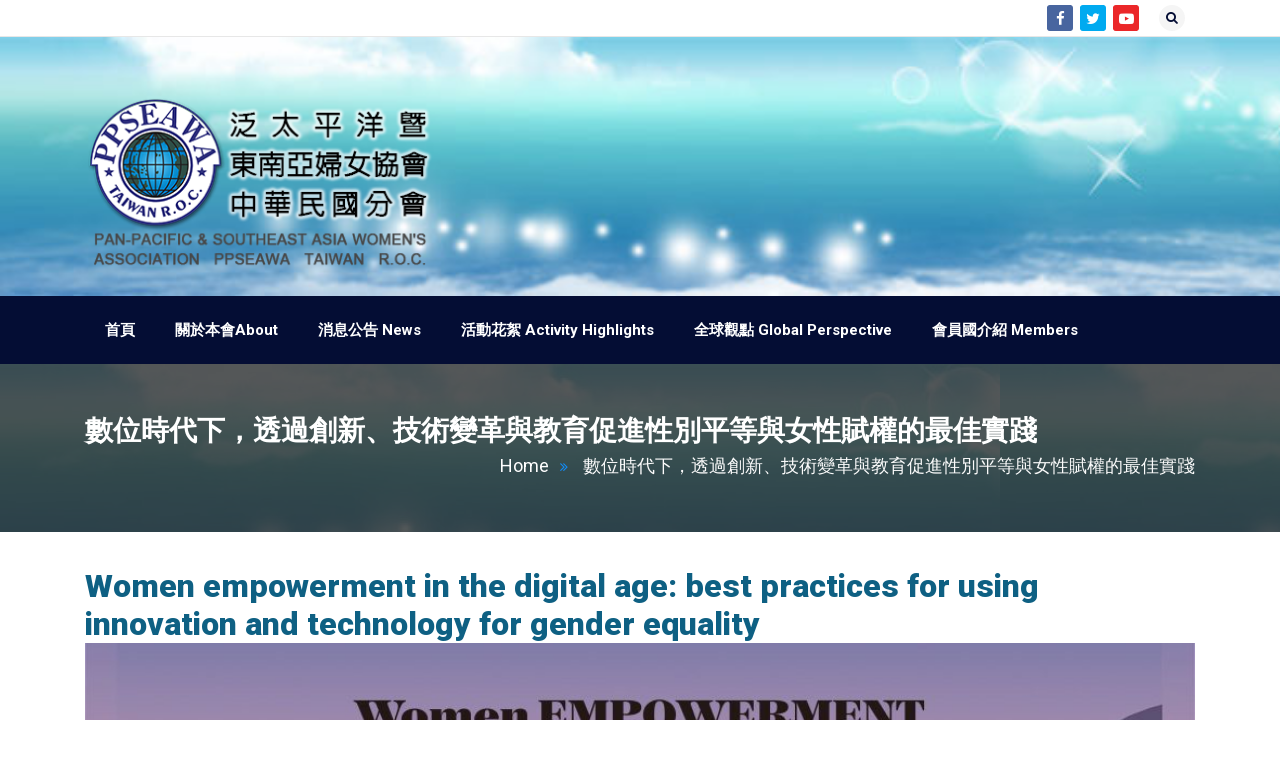

--- FILE ---
content_type: text/html; charset=UTF-8
request_url: https://ppseawa.org.tw/N/2023/02/15/ngo-csw67-forum/
body_size: 44600
content:
<!doctype html>
<html lang="zh-TW">
<head>
	<meta charset="UTF-8">
	<meta name="viewport" content="width=device-width, initial-scale=1">
	<link rel="profile" href="https://gmpg.org/xfn/11">

	<title>數位時代下，透過創新、技術變革與教育促進性別平等與女性賦權的最佳實踐</title>
<link rel='dns-prefetch' href='//fonts.googleapis.com' />
<link rel='dns-prefetch' href='//s.w.org' />
<link rel="alternate" type="application/rss+xml" title="訂閱《》&raquo; 資訊提供" href="https://ppseawa.org.tw/N/feed/" />
<link rel="alternate" type="application/rss+xml" title="訂閱《》&raquo; 留言的資訊提供" href="https://ppseawa.org.tw/N/comments/feed/" />
<link rel="alternate" type="application/rss+xml" title="訂閱《 》&raquo;〈數位時代下，透過創新、技術變革與教育促進性別平等與女性賦權的最佳實踐〉留言的資訊提供" href="https://ppseawa.org.tw/N/2023/02/15/ngo-csw67-forum/feed/" />
		<script>
			window._wpemojiSettings = {"baseUrl":"https:\/\/s.w.org\/images\/core\/emoji\/12.0.0-1\/72x72\/","ext":".png","svgUrl":"https:\/\/s.w.org\/images\/core\/emoji\/12.0.0-1\/svg\/","svgExt":".svg","source":{"concatemoji":"https:\/\/ppseawa.org.tw\/N\/wp-includes\/js\/wp-emoji-release.min.js?ver=5.4.18"}};
			/*! This file is auto-generated */
			!function(e,a,t){var n,r,o,i=a.createElement("canvas"),p=i.getContext&&i.getContext("2d");function s(e,t){var a=String.fromCharCode;p.clearRect(0,0,i.width,i.height),p.fillText(a.apply(this,e),0,0);e=i.toDataURL();return p.clearRect(0,0,i.width,i.height),p.fillText(a.apply(this,t),0,0),e===i.toDataURL()}function c(e){var t=a.createElement("script");t.src=e,t.defer=t.type="text/javascript",a.getElementsByTagName("head")[0].appendChild(t)}for(o=Array("flag","emoji"),t.supports={everything:!0,everythingExceptFlag:!0},r=0;r<o.length;r++)t.supports[o[r]]=function(e){if(!p||!p.fillText)return!1;switch(p.textBaseline="top",p.font="600 32px Arial",e){case"flag":return s([127987,65039,8205,9895,65039],[127987,65039,8203,9895,65039])?!1:!s([55356,56826,55356,56819],[55356,56826,8203,55356,56819])&&!s([55356,57332,56128,56423,56128,56418,56128,56421,56128,56430,56128,56423,56128,56447],[55356,57332,8203,56128,56423,8203,56128,56418,8203,56128,56421,8203,56128,56430,8203,56128,56423,8203,56128,56447]);case"emoji":return!s([55357,56424,55356,57342,8205,55358,56605,8205,55357,56424,55356,57340],[55357,56424,55356,57342,8203,55358,56605,8203,55357,56424,55356,57340])}return!1}(o[r]),t.supports.everything=t.supports.everything&&t.supports[o[r]],"flag"!==o[r]&&(t.supports.everythingExceptFlag=t.supports.everythingExceptFlag&&t.supports[o[r]]);t.supports.everythingExceptFlag=t.supports.everythingExceptFlag&&!t.supports.flag,t.DOMReady=!1,t.readyCallback=function(){t.DOMReady=!0},t.supports.everything||(n=function(){t.readyCallback()},a.addEventListener?(a.addEventListener("DOMContentLoaded",n,!1),e.addEventListener("load",n,!1)):(e.attachEvent("onload",n),a.attachEvent("onreadystatechange",function(){"complete"===a.readyState&&t.readyCallback()})),(n=t.source||{}).concatemoji?c(n.concatemoji):n.wpemoji&&n.twemoji&&(c(n.twemoji),c(n.wpemoji)))}(window,document,window._wpemojiSettings);
		</script>
		<style>
img.wp-smiley,
img.emoji {
	display: inline !important;
	border: none !important;
	box-shadow: none !important;
	height: 1em !important;
	width: 1em !important;
	margin: 0 .07em !important;
	vertical-align: -0.1em !important;
	background: none !important;
	padding: 0 !important;
}
</style>
	<link rel='stylesheet' id='wp-block-library-css'  href='https://ppseawa.org.tw/N/wp-includes/css/dist/block-library/style.min.css?ver=5.4.18' media='all' />
<link rel='stylesheet' id='wp-block-library-theme-css'  href='https://ppseawa.org.tw/N/wp-includes/css/dist/block-library/theme.min.css?ver=5.4.18' media='all' />
<link rel='stylesheet' id='trend-news-google-font-css'  href='https://fonts.googleapis.com/css?family=Roboto%3A300%2C400%2C500%2C700%2C900&#038;ver=5.4.18' media='all' />
<link rel='stylesheet' id='bootstrap-css'  href='https://ppseawa.org.tw/N/wp-content/themes/trend-news/resources/css/bootstrap.min.css?ver=4.0.0' media='all' />
<link rel='stylesheet' id='animate-css'  href='https://ppseawa.org.tw/N/wp-content/themes/trend-news/resources/css/animate.css?ver=4.0.0' media='all' />
<link rel='stylesheet' id='font-awesome-css'  href='https://ppseawa.org.tw/N/wp-content/themes/trend-news/resources/css/font-awesome.css?ver=4.7.0' media='all' />
<link rel='stylesheet' id='jquery-fancybox-css'  href='https://ppseawa.org.tw/N/wp-content/themes/trend-news/resources/css/jquery.fancybox.min.css?ver=3.1.20' media='all' />
<link rel='stylesheet' id='magnific-popup-css'  href='https://ppseawa.org.tw/N/wp-content/themes/trend-news/resources/css/magnific-popup.min.css?ver=1.1.0' media='all' />
<link rel='stylesheet' id='owl-carousel-css'  href='https://ppseawa.org.tw/N/wp-content/themes/trend-news/resources/css/owl-carousel.css?ver=1.0.10' media='all' />
<link rel='stylesheet' id='trend-news-reset-css'  href='https://ppseawa.org.tw/N/wp-content/themes/trend-news/resources/css/reset.css?ver=1.0.10' media='all' />
<link rel='stylesheet' id='trend-news-style-css'  href='https://ppseawa.org.tw/N/wp-content/themes/trend-news/style.css?ver=1.0.0' media='all' />
<link rel='stylesheet' id='trend-news-responsive-css'  href='https://ppseawa.org.tw/N/wp-content/themes/trend-news/resources/css/responsive.css?ver=1.0.10' media='all' />
<script src='https://ppseawa.org.tw/N/wp-includes/js/jquery/jquery.js?ver=1.12.4-wp'></script>
<script src='https://ppseawa.org.tw/N/wp-includes/js/jquery/jquery-migrate.min.js?ver=1.4.1'></script>
<link rel='https://api.w.org/' href='https://ppseawa.org.tw/N/wp-json/' />
<link rel="EditURI" type="application/rsd+xml" title="RSD" href="https://ppseawa.org.tw/N/xmlrpc.php?rsd" />
<link rel="wlwmanifest" type="application/wlwmanifest+xml" href="https://ppseawa.org.tw/N/wp-includes/wlwmanifest.xml" /> 
<link rel='prev' title='華大 Heather Cameron來台' href='https://ppseawa.org.tw/N/2023/02/13/%e8%8f%af%e5%a4%a7-heather-cameron%e4%be%86%e5%8f%b0/' />
<link rel='next' title='外交部NGO新春茶會' href='https://ppseawa.org.tw/N/2023/02/24/%e5%a4%96%e4%ba%a4%e9%83%a8ngo%e6%96%b0%e6%98%a5%e8%8c%b6%e6%9c%83/' />
<meta name="generator" content="WordPress 5.4.18" />
<link rel="canonical" href="https://ppseawa.org.tw/N/2023/02/15/ngo-csw67-forum/" />
<link rel='shortlink' href='https://ppseawa.org.tw/N/?p=3601' />
<link rel="alternate" type="application/json+oembed" href="https://ppseawa.org.tw/N/wp-json/oembed/1.0/embed?url=https%3A%2F%2Fppseawa.org.tw%2FN%2F2023%2F02%2F15%2Fngo-csw67-forum%2F" />
<link rel="alternate" type="text/xml+oembed" href="https://ppseawa.org.tw/N/wp-json/oembed/1.0/embed?url=https%3A%2F%2Fppseawa.org.tw%2FN%2F2023%2F02%2F15%2Fngo-csw67-forum%2F&#038;format=xml" />
<link rel="pingback" href="https://ppseawa.org.tw/N/xmlrpc.php">	<style type="text/css">
		
	.trendnews-btn{
		background:#118df9;
	}

	.shadow.primary::before{
		background-image:linear-gradient(transparent, #118df9), linear-gradient(#0000, #ffffff);
	}

	.grid-title:before{
		background: #118df9;
	}

	.grid-title i {
	    background: #118df9;
	}

	.breadcrumbs ul li .middle-icon {
	    color: #118df9;
	}

	.lang-nav .lang-dropdown {
	    border-top: 2px solid #118df9;
	}

	.lang-nav .lang-dropdown li a:hover{
		color:#118df9;
	}
	.top-menu ul li a:hover{
		color:#118df9;
	}
	.side-icon li a:hover{
		background:#118df9;
	}
	.header .search-form .form input {
		border-top-color: #118df9;
	}

	.header .search-form .form input:hover{
		border-color:#118df9;
	}
	.header .search-form .form a {
	    color: #118df9;
	}
	.header .search-form .form a:hover{
		background:#118df9;
	}
	.main-menu {
	    background: #118df9;
	}

	.main-menu .nav li .dropdown li .dropdown.sub-menu li:hover a{
		color:#118df9;
	}
	.main-menu .nav li .dropdown .menu-tab ul.menu-tab-menu li a:hover,
	.main-menu .nav li .dropdown .menu-tab ul.menu-tab-menu li a.active{
		background:#118df9;
	}
	.main-menu .nav li .dropdown .tab-content .tab-single-post a:hover{
		color:#118df9;
	}
	.main-menu .nav .tab-content .post-content .date span i{
		color:#118df9;
	}
	.sidebar-menu .social ul li a:hover{
		background:#118df9;
	}
	.header.style2 .top-menu ul li a:hover{
		color:#118df9;
	}
	.header.style2 .lang-dropdown li a:hover{
		color:#118df9;
	}
	.header.style2 .main-menu .nav li .new {
	    background: #118df9;
	}
	.header.style2 .main-menu .nav li .new:before{
		border-top-color:#118df9;
	}
	.header.style2 .main-menu .nav li.active a,
	.header.style2 .main-menu .nav li:hover a {
	    color: #118df9;
	}

	.header.style2 .main-menu .nav .dropdown li a:hover{
		color:#118df9;
	}

	.header.style3 .main-menu {
		border-bottom:3px solid #118df9;
	}

	.header.style3 .main-menu .nav li.active a,
	.header.style3 .main-menu .nav li:hover a {
	    color: #118df9;
	}

	.header.style3 .main-menu .nav li .dropdown li a:hover{
		color:#118df9;
	}

	.menu-post .post-info h4 a:hover{
		color:#118df9;
	}
	.menu-post .cat-name i {
	    color: #118df9;
	}
	.trending-tags .title {
		background: #118df9;
	}

	.trending-tags .tag-list ul li a:hover{
		color:#118df9;
	}
	.header.style4 .main-menu .nav .dropdown li:hover a {
	    color: #118df9;
	}
	.header.style4 .main-menu .nav li .dropdown .tab-content .tab-single-post a:hover{
		color:#118df9;
	}
	.header.blog .main-menu .nav li.active a,
	.header.blog .main-menu .nav li:hover a {
	    background: #118df9;
	}

	.breaking-news .breaking-title h2 {
	    background: #118df9;
	}
	.hero-big-slider .trendnews-meta span i{
		color:#118df9;
	}
	.hero-big-slider .slider-content h2 a:hover{
		color:#118df9;
	}
	.hero-big-slider .slider-content .read-more:hover{
		background:#118df9;
	}
	.hero-big-slider .owl-controls .owl-nav div {
	    color: #118df9;
	}
	.hero-big-slider .owl-controls .owl-nav div:hover{
		background:#118df9;
	}
	.hero-style-three .slider-head .btn:hover{
		background:#118df9;
	}

	.hero-style-three .owl-controls .owl-nav div {
	    color: #118df9;    
	}

	.hero-style-three .owl-controls .owl-nav div:hover{
		background:#118df9;
	}

	.featured-inner .post-content h2 a {
	    color: #118df9;
	}

	.featured-inner .post-text {
		border-top: 2px solid #118df9;
	}

	.post-tab-sidebar .post-tab .nav li a.active,
	.post-tab-sidebar .post-tab .nav li a:hover {
		border-bottom: 4px solid #118df9;
	}

	.post-tab-sidebar .post-tab .single-post .p-number {
	    color: #118df9;
	}

	.single-grid-news .post-formet {
	    color: #118df9;
	}

	.single-grid-news .default-cat {
	    color: #118df9;
	}

	.single-grid-news .trendnews-content h2 a:hover{
		color:#118df9;
	}
	.popular-list-slider .owl-controls .owl-nav div:hover{
		background:#118df9;
	}

	.top-feature-news .trendnews-content {
	    border-top: 6px solid #118df9;
	}

	.top-feature-news .owl-dots .owl-dot.active span,
	.top-feature-news .owl-dots .owl-dot:hover span{
		background:#118df9;
	}

	.post-thumbnail-feature .cat-name a {
	    color: #118df9;
	}

	.post-thumbnail-feature .owl-controls .owl-nav div:hover{
		background:#118df9;
	}

	.trend-newsletter .form .btn:hover{
		color:#118df9;
	}

	.video-big-news .trendnews-content h2 a:hover{
		color:#118df9;
	}

	.small-video-list .trendnews-content .news-title a:hover{
		color:#118df9;
	}

	.tab-first-news .trendnews-content .news-title a:hover{
		color:#118df9;
	}

	.tab-news-right .single-news:hover img{
		border-color:#118df9;
	}

	.tab-news-right .trendnews-content h4 a:hover{
		color:#118df9;
	}

	.news-grid-slider .trendnews-content .date a {
		color: #118df9;
	}

	.news-grid-slider .trendnews-content h2 a:hover{
		color:#118df9;
	}

	.news-grid-slider .owl-controls .owl-nav div {
	    background: #118df9; 
	}

	.news-grid-slider .owl-controls .owl-nav div:hover{
		color:#118df9;
	}

	.top-slider-news .trendnews-content .trendnews-btn {
	    color: #118df9;
	}

	.top-slider-news .trendnews-content .trendnews-btn:hover{
		background:#118df9;
	}

	.top-slider-news .owl-controls .owl-nav div {
	    color: #118df9;
	}

	.top-slider-news .owl-controls .owl-nav div:hover{
		background:#118df9;
	}

	.small-grid-thumbnail:hover .trendnews-content .cat-name a{
		color:#118df9;
	}

	.post-one-single .news-title a:hover{
		color:#118df9;
	}

	.blog-sidebar .category-list li:before {
	    background: #118df9;
	}

	.tab-sidebar .post-tab-sidebar .post-tab .nav li a.active,
	.tab-sidebar .post-tab-sidebar .post-tab .nav li a:hover {
	    background: #118df9;
	}

	.blog-head.video-play .video {
	    color: #118df9;
	}
	.blog-head.video-play .video:hover{
		background:#118df9;
	}
	.blog-slider .owl-controls .owl-dots .owl-dot.active span {
	    background: #118df9;
	}

	.tn-comments .comment-form .form-submit input {
	    background:#118df9; 
	}

	.contact .form-group input:hover,
	.contact .form-group textarea:hover{
		border-color:#118df9;
	}

	.contact .single-address i {
	    color: #118df9;
	}

	.single-team .member-name h4 {
		color: #118df9;
	}

	.single-team.featured {
		border-bottom: 4px solid #118df9;
	}

	.category-featured .trendnews-content h2 a:hover{
		color:#118df9;
	}

	.category-featured .trendnews-btn {
		color: #118df9;
		border-bottom: 2px solid #118df9;
	}
	.category-featured .top-title {
	    color: #118df9;
	}

	.category-inner .owl-controls .owl-nav div {
		color: #118df9;
	}
	.category-inner .owl-controls .owl-nav div:hover {
		background: #118df9;
	}

	.popup-adver .closed-btn button {
	    background: #118df9;
	}

	.footer .f-news .post-info h4 a:hover{
		color:#118df9;
	}
	
	.footer .f-news .cat-name i {
	    color: #118df9;
	}


	.header .main-menu, .hero-slider .owl-dots .owl-dot.active span,.hero-slider .cat-name a:hover,#scrollUp{
		    background:#118df9;
	}

	.hero-slider .cat-name a{
		 color:#118df9;
	}
	
	
	/*Secondary*/
					#page.boxed-layout { width: px; margin:auto} 
			
</style>	
		<style type="text/css">
					.site-title,
			.site-description {
				position: absolute;
				clip: rect(1px, 1px, 1px, 1px);
				}
					</style>
		<link rel="icon" href="https://ppseawa.org.tw/N/wp-content/uploads/2020/09/cropped-logo-taiwan陰影-e1611580982143-1-32x32.png" sizes="32x32" />
<link rel="icon" href="https://ppseawa.org.tw/N/wp-content/uploads/2020/09/cropped-logo-taiwan陰影-e1611580982143-1-192x192.png" sizes="192x192" />
<link rel="apple-touch-icon" href="https://ppseawa.org.tw/N/wp-content/uploads/2020/09/cropped-logo-taiwan陰影-e1611580982143-1-180x180.png" />
<meta name="msapplication-TileImage" content="https://ppseawa.org.tw/N/wp-content/uploads/2020/09/cropped-logo-taiwan陰影-e1611580982143-1-270x270.png" />
		<style id="wp-custom-css">
			.logo .site-title a {
    font-size: 30px;
    color: #3377f4;
    text-transform: uppercase;
}
.footer .copyright-content p a{
    color: #3377f4;
    text-transform: uppercase;
}
.blog-single blockquote {
    position: relative;
    font-size: 14px;
    font-weight: 500;
    padding-left: 20px;
    padding: 10px 20px;
    background: #0072ff;
    padding: 30px 40px 30px 70px;
    color: #fff !important;
    border: none;
    margin-bottom: 25px;
}
.blog-single blockquote p {
    color: #fff !important;
}
.text_important {
    font-family: "微軟正黑體";
    font-size: large;
    color: #000000;
    text-decoration: none;
    line-height: 16px;
    font-weight: bold;
}
.swiper-container img{
	max-height:170px;
}
.blog-single-main .blog-head{
	display:none;
}
.blog-single-main .blog-title{
	display:none;
}
.trendnews-meta{
	display:none;
}
.trendnews-btn{
	display:none;
}
.owl-stage-outer .date{
	display:none !important;
}

.owl-stage-outer p{
	/*display:none !important;*/
}
.owl-controls{display:none !important;}
.music-cat{display:none !important;}
.header-inner{
	background-image: url(https://ppseawa.org.tw/N/wp-content/uploads/2020/09/img_test001.jpg);
	background-repeat: no-repeat;
	background-size: cover;
}
#trend-news-block-layout-seven-4{
	    background: #F4F5F9;
}
.logo .site-title a {
    font-size: 30px;
    color: #02122f;
    text-transform: uppercase;
}
.logo img{height:auto;}
.tab-first-news img{height:auto;}
.section {
    padding-top: 5px;
    padding-bottom: 10px;
    position: relative;
}
.blog-page .content p {
    margin-bottom: 10px;
}
.post-one-small {
    margin-top: 3px;
    padding-top: 3px;
}
.post-one-thumbnail .content {
    margin-top: 10px;
}
.post-one-thumbnail {
    background: #fff;
    padding: 5px 10px;
}
.header .main-menu .nav .dropdown {
	width: auto;}
.tab-news-right .single-news {
    margin-bottom: 10px;
    float: left;
}
.pagination-main {
    display: none;
}
nav.navigation.post-navigation {
    display: none;
}
.tag-share {
    display: none;
}
.topbar {
    padding: 5px 0;
}
.news-tabs .nav-tabs {
    position: absolute;
    left: 40px;
    top: -71px;
}
.header .main-menu .nav .dropdown {
   padding: 0px; 
}
@media only screen and (max-width: 540px)
{
	.tab-first-news img {
    padding-bottom: 50px;
	}
	.swiper-container {
    margin: 0 10px;
	}
	.text_important {
    font-family: "微軟正黑體";
    font-size: medium;
	}
	.container .col-md-4{
		width:100px;
	}
	#trend-news-block-layout-nine-5{width:100%;}
}
@media screen and (max-width: 600px){
#wpadminbar {
    position: fixed;
	}
}
@media only screen and (max-width: 767px){
.top-right {
    margin-top: 0px;
	}
.tab-news-right .news-head {
    display: block;
	}
}
.news-tab-nav ul li a:before, .news-tab-nav ul li a:after {
    display: none;
}
.nav-tabs .nav-item.show .nav-link, .nav-tabs .nav-link.active {
    padding: 0px;
}
.news-tab-nav ul.nav-tabs li a.active, .news-tab-nav ul.nav-tabs li a:hover {
    color: #000;
    border-bottom-color: #000 !important;
}.h3, h3 {
    font-size: 1.45rem;
}
		</style>
		</head>

<body class="post-template-default single single-post postid-3601 single-format-standard wp-custom-logo wp-embed-responsive">


<a class="skip-link screen-reader-text" href="#primary">Skip to content</a>

<div id="page" class="site boxed-layout">

<!-- Start Header -->
<header class="header blog">
	<!-- Topbar -->
	<div class="topbar">
		<div class="container">
			<div class="row">
				<div class="col-lg-8 col-md-8 col-12">
					<!-- Topbar Nav -->
					<div class="topbar-nav">
						<!-- Language Nav -->
					
											</div>
					<!--/ End Topbar Nav -->
				</div>
				<div class="col-lg-4 col-md-4 col-12">
					<!-- Topbar Right -->
					<div class="top-right">
						<!-- Topbar Social -->
												<div class="top-social">
							<ul>
								
																<li><a href="https://www.facebook.com/PPSEAWA.TAIWAN" class="facebook"><i class="fa fa-facebook"></i></a></li>
								
																<li><a href="https://twitter.com/PPSEAWATaiwan" class="twitter"><i class="fa fa-twitter"></i></a></li>
								
								
																<li><a href="https://www.youtube.com/channel/UCyOLjTE3bs7MZDTceGqymUA" class="youtube"><i class="fa fa-youtube-play"></i></a></li>
								
								
								
							</ul>
						</div>
												<!-- Clickable Icon -->
						<ul class="side-icon">
														<li><a class="icon search" href="#"><i class="fa fa-search"></i></a></li>
							
													</ul>
						
						<!-- Search Form -->
						<div class="search-form">
							<form method ="get" action="https://ppseawa.org.tw/N/" class="form" id="menu-right-search-form">
    <input id="placeholder" type="text" value="" name="s" id="s" placeholder="search now">
    <a href="#"><i class="fa fa-search"></i></a>
</form>						</div>
					</div>
					<!--/ End Topbar Right -->
				</div>
			</div>
		</div>
	</div>
	<!--/ End Topbar -->
	<!-- Header Inner -->
	<div class="header-inner">
		<div class="container">
			<div class="row">
				<div class="col-lg-4 col-md-4 col-12">
					<!-- Logo -->
					<div class="logo">
						<a href="https://ppseawa.org.tw/N/" class="custom-logo-link" rel="home"><img width="354" height="191" src="https://ppseawa.org.tw/N/wp-content/uploads/2021/03/cropped-logo-ALLname-3.png" class="custom-logo" alt="" srcset="https://ppseawa.org.tw/N/wp-content/uploads/2021/03/cropped-logo-ALLname-3.png 354w, https://ppseawa.org.tw/N/wp-content/uploads/2021/03/cropped-logo-ALLname-3-300x162.png 300w" sizes="(max-width: 354px) 100vw, 354px" /></a>							<h1 class="site-title"><a href="https://ppseawa.org.tw/N/" rel="home"></a></h1>
												</div>
										<div class="trend-news-mobile-menu">
						<div class="menu-click"><a href="#"class="fa fa-bars"><span>Menu</span></a></div>
						<div class="menu-inner">
							<div class="menu-top_m-container"><ul id="side-menu" class="side-nav"><li id="menu-item-23" class="menu-item menu-item-type-custom menu-item-object-custom menu-item-home menu-item-23"><a href="https://ppseawa.org.tw/N">首頁</a></li>
<li id="menu-item-69" class="menu-item menu-item-type-post_type menu-item-object-page menu-item-has-children menu-item-69"><a href="https://ppseawa.org.tw/N/%e9%97%9c%e6%96%bc%e6%9c%ac%e6%9c%83about-ppseawa/">關於本會About</a>
<ul class="sub-menu">
	<li id="menu-item-460" class="menu-item menu-item-type-post_type menu-item-object-page menu-item-460"><a href="https://ppseawa.org.tw/N/%e9%97%9c%e6%96%bc%e6%9c%ac%e6%9c%83about-ppseawa/%e5%90%8d%e8%ad%bd%e7%90%86%e4%ba%8b%e9%95%b7%e7%9a%84%e8%a9%b1-a-massage-from-honorary-president/">名譽理事長的話 A Message from Honorary President</a></li>
	<li id="menu-item-80" class="menu-item menu-item-type-post_type menu-item-object-page menu-item-80"><a href="https://ppseawa.org.tw/N/%e9%97%9c%e6%96%bc%e6%9c%ac%e6%9c%83about-ppseawa/%e7%90%86%e4%ba%8b%e9%95%b7%e7%9a%84%e8%a9%b1-a-massage-from-president/">理事長的話 A Message from President</a></li>
	<li id="menu-item-459" class="menu-item menu-item-type-post_type menu-item-object-page menu-item-459"><a href="https://ppseawa.org.tw/N/%e9%97%9c%e6%96%bc%e6%9c%ac%e6%9c%83about-ppseawa/%e6%9c%ac%e6%9c%83%e9%a1%a7%e5%95%8f-adviser/">本會顧問 Adviser</a></li>
	<li id="menu-item-458" class="menu-item menu-item-type-post_type menu-item-object-page menu-item-458"><a href="https://ppseawa.org.tw/N/%e9%97%9c%e6%96%bc%e6%9c%ac%e6%9c%83about-ppseawa/%e6%9c%ac%e6%9c%83%e7%b5%84%e7%b9%94-the-council/">本會組織 Council</a></li>
	<li id="menu-item-457" class="menu-item menu-item-type-post_type menu-item-object-page menu-item-457"><a href="https://ppseawa.org.tw/N/%e9%97%9c%e6%96%bc%e6%9c%ac%e6%9c%83about-ppseawa/%e7%b5%84%e7%b9%94%e7%ab%a0%e7%a8%8b-the-by-law/">組織章程 By-Law</a></li>
	<li id="menu-item-456" class="menu-item menu-item-type-post_type menu-item-object-page menu-item-456"><a href="https://ppseawa.org.tw/N/%e9%97%9c%e6%96%bc%e6%9c%ac%e6%9c%83about-ppseawa/%e5%a4%a7%e4%ba%8b%e8%a8%98-significant-events/">大事記 Significant Events</a></li>
	<li id="menu-item-455" class="menu-item menu-item-type-post_type menu-item-object-page menu-item-455"><a href="https://ppseawa.org.tw/N/%e9%97%9c%e6%96%bc%e6%9c%ac%e6%9c%83about-ppseawa/%e5%9c%8b%e9%9a%9b%e4%ba%a4%e6%b5%81-international-%e3%80%80%e3%80%80-collaboration/">國際交流 International Collaboration</a></li>
</ul>
</li>
<li id="menu-item-108" class="menu-item menu-item-type-taxonomy menu-item-object-category current-post-ancestor current-menu-parent current-post-parent menu-item-has-children menu-item-108"><a href="https://ppseawa.org.tw/N/category/news/">消息公告 News</a>
<ul class="sub-menu">
	<li id="menu-item-106" class="menu-item menu-item-type-taxonomy menu-item-object-category current-post-ancestor current-menu-parent current-post-parent menu-item-106"><a href="https://ppseawa.org.tw/N/category/news/latest_news/">本會消息 Latest News</a></li>
	<li id="menu-item-107" class="menu-item menu-item-type-taxonomy menu-item-object-category menu-item-107"><a href="https://ppseawa.org.tw/N/category/news/ppseawa_news/">新聞報導 Media Coverage</a></li>
</ul>
</li>
<li id="menu-item-164" class="menu-item menu-item-type-taxonomy menu-item-object-category menu-item-has-children menu-item-164"><a href="https://ppseawa.org.tw/N/category/activity/">活動花絮 Activity Highlights</a>
<ul class="sub-menu">
	<li id="menu-item-1748" class="menu-item menu-item-type-taxonomy menu-item-object-category menu-item-1748"><a href="https://ppseawa.org.tw/N/category/activity/">活動花絮 Activity Highlights</a></li>
	<li id="menu-item-1749" class="menu-item menu-item-type-taxonomy menu-item-object-category menu-item-1749"><a href="https://ppseawa.org.tw/N/category/%e5%bd%b1%e9%9f%b3%e5%b0%88%e5%8d%80-videos/">影音專區 Videos</a></li>
</ul>
</li>
<li id="menu-item-163" class="menu-item menu-item-type-taxonomy menu-item-object-category menu-item-163"><a href="https://ppseawa.org.tw/N/category/global_perspective/">全球觀點 Global Perspective</a></li>
<li id="menu-item-467" class="menu-item menu-item-type-post_type menu-item-object-page menu-item-467"><a href="https://ppseawa.org.tw/N/%e6%9c%83%e5%93%a1%e5%9c%8b%e4%bb%8b%e7%b4%b9/">會員國介紹 Members</a></li>
</ul></div>							<div class="close-menu"><a href="#"><i class="fa fa-remove"></i>Close Menu</a></div>
						</div>
					</div>
				</div>
				
				<div class="col-lg-8 col-md-8 col-12">
										
				</div>
				
			</div>
		</div>
	</div>
	<!--/ End Header Inner -->
	<!-- Main Menu -->
	<div class="main-menu">
		<div class="container">
			<div class="row">
				<div class="col-12">
					<div class="menu-top">
						<!-- Main Menu -->
						  <nav class="navbar navbar-expand-lg">
				            <div id="navbarSupportedContent" class="navbar-collapse"><ul id="nav" class="nav menu navbar-nav"><li itemscope="itemscope" itemtype="https://www.schema.org/SiteNavigationElement" id="menu-item-23" class="menu-item menu-item-type-custom menu-item-object-custom menu-item-home menu-item-23"><a title="首頁" href="https://ppseawa.org.tw/N" class="nav-link">首頁</a></li>
<li itemscope="itemscope" itemtype="https://www.schema.org/SiteNavigationElement" id="menu-item-69" class="menu-item menu-item-type-post_type menu-item-object-page menu-item-has-children menu-item-69"><a title="關於本會About" href="https://ppseawa.org.tw/N/%e9%97%9c%e6%96%bc%e6%9c%ac%e6%9c%83about-ppseawa/" data-toggle="dropdown-toggle" class="nav-link" aria-haspopup="true" class="nav-link">關於本會About</a>
<ul role="menu" class="dropdown" >
	<li itemscope="itemscope" itemtype="https://www.schema.org/SiteNavigationElement" id="menu-item-460" class="menu-item menu-item-type-post_type menu-item-object-page menu-item-460"><a title="名譽理事長的話 A Message from Honorary President" href="https://ppseawa.org.tw/N/%e9%97%9c%e6%96%bc%e6%9c%ac%e6%9c%83about-ppseawa/%e5%90%8d%e8%ad%bd%e7%90%86%e4%ba%8b%e9%95%b7%e7%9a%84%e8%a9%b1-a-massage-from-honorary-president/" class="dropdown-item" aria-haspopup="true" class="nav-link">名譽理事長的話 A Message from Honorary President</a></li>
	<li itemscope="itemscope" itemtype="https://www.schema.org/SiteNavigationElement" id="menu-item-80" class="menu-item menu-item-type-post_type menu-item-object-page menu-item-80"><a title="理事長的話 A Message from President" href="https://ppseawa.org.tw/N/%e9%97%9c%e6%96%bc%e6%9c%ac%e6%9c%83about-ppseawa/%e7%90%86%e4%ba%8b%e9%95%b7%e7%9a%84%e8%a9%b1-a-massage-from-president/" class="dropdown-item" aria-haspopup="true" class="nav-link">理事長的話 A Message from President</a></li>
	<li itemscope="itemscope" itemtype="https://www.schema.org/SiteNavigationElement" id="menu-item-459" class="menu-item menu-item-type-post_type menu-item-object-page menu-item-459"><a title="本會顧問 Adviser" href="https://ppseawa.org.tw/N/%e9%97%9c%e6%96%bc%e6%9c%ac%e6%9c%83about-ppseawa/%e6%9c%ac%e6%9c%83%e9%a1%a7%e5%95%8f-adviser/" class="dropdown-item" aria-haspopup="true" class="nav-link">本會顧問 Adviser</a></li>
	<li itemscope="itemscope" itemtype="https://www.schema.org/SiteNavigationElement" id="menu-item-458" class="menu-item menu-item-type-post_type menu-item-object-page menu-item-458"><a title="本會組織 Council" href="https://ppseawa.org.tw/N/%e9%97%9c%e6%96%bc%e6%9c%ac%e6%9c%83about-ppseawa/%e6%9c%ac%e6%9c%83%e7%b5%84%e7%b9%94-the-council/" class="dropdown-item" aria-haspopup="true" class="nav-link">本會組織 Council</a></li>
	<li itemscope="itemscope" itemtype="https://www.schema.org/SiteNavigationElement" id="menu-item-457" class="menu-item menu-item-type-post_type menu-item-object-page menu-item-457"><a title="組織章程 By-Law" href="https://ppseawa.org.tw/N/%e9%97%9c%e6%96%bc%e6%9c%ac%e6%9c%83about-ppseawa/%e7%b5%84%e7%b9%94%e7%ab%a0%e7%a8%8b-the-by-law/" class="dropdown-item" aria-haspopup="true" class="nav-link">組織章程 By-Law</a></li>
	<li itemscope="itemscope" itemtype="https://www.schema.org/SiteNavigationElement" id="menu-item-456" class="menu-item menu-item-type-post_type menu-item-object-page menu-item-456"><a title="大事記 Significant Events" href="https://ppseawa.org.tw/N/%e9%97%9c%e6%96%bc%e6%9c%ac%e6%9c%83about-ppseawa/%e5%a4%a7%e4%ba%8b%e8%a8%98-significant-events/" class="dropdown-item" aria-haspopup="true" class="nav-link">大事記 Significant Events</a></li>
	<li itemscope="itemscope" itemtype="https://www.schema.org/SiteNavigationElement" id="menu-item-455" class="menu-item menu-item-type-post_type menu-item-object-page menu-item-455"><a title="國際交流 International Collaboration" href="https://ppseawa.org.tw/N/%e9%97%9c%e6%96%bc%e6%9c%ac%e6%9c%83about-ppseawa/%e5%9c%8b%e9%9a%9b%e4%ba%a4%e6%b5%81-international-%e3%80%80%e3%80%80-collaboration/" class="dropdown-item" aria-haspopup="true" class="nav-link">國際交流 International Collaboration</a></li>
</ul>
</li>
<li itemscope="itemscope" itemtype="https://www.schema.org/SiteNavigationElement" id="menu-item-108" class="menu-item menu-item-type-taxonomy menu-item-object-category current-post-ancestor current-menu-parent current-post-parent menu-item-has-children menu-item-108"><a title="消息公告 News" href="https://ppseawa.org.tw/N/category/news/" data-toggle="dropdown-toggle" class="nav-link" aria-haspopup="true" class="nav-link">消息公告 News</a>
<ul role="menu" class="dropdown" >
	<li itemscope="itemscope" itemtype="https://www.schema.org/SiteNavigationElement" id="menu-item-106" class="menu-item menu-item-type-taxonomy menu-item-object-category current-post-ancestor current-menu-parent current-post-parent menu-item-106"><a title="本會消息 Latest News" href="https://ppseawa.org.tw/N/category/news/latest_news/" class="dropdown-item" aria-haspopup="true" class="nav-link">本會消息 Latest News</a></li>
	<li itemscope="itemscope" itemtype="https://www.schema.org/SiteNavigationElement" id="menu-item-107" class="menu-item menu-item-type-taxonomy menu-item-object-category menu-item-107"><a title="新聞報導 Media Coverage" href="https://ppseawa.org.tw/N/category/news/ppseawa_news/" class="dropdown-item" aria-haspopup="true" class="nav-link">新聞報導 Media Coverage</a></li>
</ul>
</li>
<li itemscope="itemscope" itemtype="https://www.schema.org/SiteNavigationElement" id="menu-item-164" class="menu-item menu-item-type-taxonomy menu-item-object-category menu-item-has-children menu-item-164"><a title="活動花絮 Activity Highlights" href="https://ppseawa.org.tw/N/category/activity/" data-toggle="dropdown-toggle" class="nav-link" aria-haspopup="true" class="nav-link">活動花絮 Activity Highlights</a>
<ul role="menu" class="dropdown" >
	<li itemscope="itemscope" itemtype="https://www.schema.org/SiteNavigationElement" id="menu-item-1748" class="menu-item menu-item-type-taxonomy menu-item-object-category menu-item-1748"><a title="活動花絮 Activity Highlights" href="https://ppseawa.org.tw/N/category/activity/" class="dropdown-item" aria-haspopup="true" class="nav-link">活動花絮 Activity Highlights</a></li>
	<li itemscope="itemscope" itemtype="https://www.schema.org/SiteNavigationElement" id="menu-item-1749" class="menu-item menu-item-type-taxonomy menu-item-object-category menu-item-1749"><a title="影音專區 Videos" href="https://ppseawa.org.tw/N/category/%e5%bd%b1%e9%9f%b3%e5%b0%88%e5%8d%80-videos/" class="dropdown-item" aria-haspopup="true" class="nav-link">影音專區 Videos</a></li>
</ul>
</li>
<li itemscope="itemscope" itemtype="https://www.schema.org/SiteNavigationElement" id="menu-item-163" class="menu-item menu-item-type-taxonomy menu-item-object-category menu-item-163"><a title="全球觀點 Global Perspective" href="https://ppseawa.org.tw/N/category/global_perspective/" class="nav-link">全球觀點 Global Perspective</a></li>
<li itemscope="itemscope" itemtype="https://www.schema.org/SiteNavigationElement" id="menu-item-467" class="menu-item menu-item-type-post_type menu-item-object-page menu-item-467"><a title="會員國介紹 Members" href="https://ppseawa.org.tw/N/%e6%9c%83%e5%93%a1%e5%9c%8b%e4%bb%8b%e7%b4%b9/" class="nav-link">會員國介紹 Members</a></li>
</ul></div>				          </nav><!-- #site-navigation -->

						
						<!--/ End Main Menu -->
						<div class="menu-right">
							<div class="single-menu">
								<!-- Latest Trending -->
								<ul class="latest-trending">
									
																	</ul>
								
															</div>
						</div>
					</div>
				</div>
			</div>
		</div>
	</div>
	<!--/ End Main Menu -->
	<!-- Sidebar Menu -->
	<div class="sidebar-menu">
		<a href="#0" class="cross"><i class="fa fa-times"></i></a>
		<div class="content">
			<div class="single-content">
				<!-- Logo -->
								<div class="logo">
					<a href="https://ppseawa.org.tw/N/" class="custom-logo-link" rel="home"><img width="354" height="191" src="https://ppseawa.org.tw/N/wp-content/uploads/2021/03/cropped-logo-ALLname-3.png" class="custom-logo" alt="" srcset="https://ppseawa.org.tw/N/wp-content/uploads/2021/03/cropped-logo-ALLname-3.png 354w, https://ppseawa.org.tw/N/wp-content/uploads/2021/03/cropped-logo-ALLname-3-300x162.png 300w" sizes="(max-width: 354px) 100vw, 354px" /></a>							<p class="site-title"><a href="https://ppseawa.org.tw/N/" rel="home"></a></p>
											</div>
				<!--/ End Logo -->
							</div>
				
		</div>		
	</div>
	<!-- End Sidebar Menu -->
</header>
<!--/ End Header -->

<!-- Breadcrumbs -->
<div class="breadcrumbs overlay" style="background-image:url(https://ppseawa.org.tw/N/wp-content/uploads/2020/09/cropped-img_test001.jpg)">
	<div class="container">
		<div class="bread-inner">
			<div class="row">

				<div class="col-12">
					<h2>
						數位時代下，透過創新、技術變革與教育促進性別平等與女性賦權的最佳實踐					</h2>
					
					<ul class="bread-list">
						<li><a href="https://ppseawa.org.tw/N">Home<span class="middle-icon"><i class="fa fa-angle-double-right"></i></span></a></li>
						<li class="active">						<a href="https://ppseawa.org.tw/N/2023/02/15/ngo-csw67-forum/">數位時代下，透過創新、技術變革與教育促進性別平等與女性賦權的最佳實踐</a>
					</li>
					</ul>
				</div>
				
			</div>
		</div>
	</div>
</div>
<!-- End Breadcrumbs -->
<div id="primary">

<!-- News Single -->
<section class="blog-single section">
	<div class="container">
		<div class="row">
			<div class="col-lg-12 col-12">
				
<article id="post-3601" class="post-3601 post type-post status-publish format-standard has-post-thumbnail hentry category-latest_news category-news tag-csw tag-csw67">

	<!-- Start Blog Single -->
	<div class="blog-single-main">
		<div class="row">
			<div class="col-12">
				<div class="blog-head">
							
		<img width="1458" height="1000" src="https://ppseawa.org.tw/N/wp-content/uploads/2023/02/CSW67-WEB350x240-2.jpg" class="attachment-post-thumbnail size-post-thumbnail wp-post-image" alt="" srcset="https://ppseawa.org.tw/N/wp-content/uploads/2023/02/CSW67-WEB350x240-2.jpg 1458w, https://ppseawa.org.tw/N/wp-content/uploads/2023/02/CSW67-WEB350x240-2-300x206.jpg 300w, https://ppseawa.org.tw/N/wp-content/uploads/2023/02/CSW67-WEB350x240-2-1024x702.jpg 1024w, https://ppseawa.org.tw/N/wp-content/uploads/2023/02/CSW67-WEB350x240-2-768x527.jpg 768w, https://ppseawa.org.tw/N/wp-content/uploads/2023/02/CSW67-WEB350x240-2-350x240.jpg 350w" sizes="(max-width: 1458px) 100vw, 1458px" />						</div>
				<div class="blog-detail">
					<h2 class="blog-title">數位時代下，透過創新、技術變革與教育促進性別平等與女性賦權的最佳實踐</h2>
					<div class="trendnews-content">
						
<h2 class="has-text-color" style="color:#0e6083"><strong>Women empowerment in the digital age: best practices for using innovation and technology for gender equality</strong></h2>



<figure class="wp-block-image alignfull size-large"><img src="https://ppseawa.org.tw/N/wp-content/uploads/2023/02/CSW67-social-media0308_Nweb-banner-1024x276.jpg" alt="" class="wp-image-3606" srcset="https://ppseawa.org.tw/N/wp-content/uploads/2023/02/CSW67-social-media0308_Nweb-banner-1024x276.jpg 1024w, https://ppseawa.org.tw/N/wp-content/uploads/2023/02/CSW67-social-media0308_Nweb-banner-300x81.jpg 300w, https://ppseawa.org.tw/N/wp-content/uploads/2023/02/CSW67-social-media0308_Nweb-banner-768x207.jpg 768w, https://ppseawa.org.tw/N/wp-content/uploads/2023/02/CSW67-social-media0308_Nweb-banner-1536x415.jpg 1536w, https://ppseawa.org.tw/N/wp-content/uploads/2023/02/CSW67-social-media0308_Nweb-banner-2048x553.jpg 2048w" sizes="(max-width: 1024px) 100vw, 1024px" /></figure>



<h3 class="has-text-color" style="color:#fa9d00"><strong>#NGO CSW67 Forum</strong></h3>



<p></p>



<p style="color:#000000" class="has-text-color has-medium-font-size"><strong>說明:</strong></p>



<p>Digitalization and technology can offer amazing opportunities for gender equality and women empowerment. However, at the same time, ensuring equitable participation has many challenges, especially for women and girls in vulnerable and underserved communities. This panel will discuss how to bridge the difference in the gender gap in digital access and skills from education and policy reforms. We will also share how innovation and social entrepreneurship can advance gender equality. More specifically, we will present our experiences with Gender Impact Accelerator (GIA), a gender lens social enterprise accelerator, to support young social innovators and collect practical projects for gender equality.</p>



<p>數位工具的應用是現今生活不可或缺的部分，而城鄉文化差距、技術能力使用差異等，也為性別平等帶來新的挑戰及機會。<br>如何在數位時代下，從科技發展變革中開創展新策略、並藉由創新作為及普遍化教育推動，以促進性別平等及女性賦權，將是本次論壇討論的重點。<br>我們還將分享如何透過創新和社會創業來促進性別平等：性別影響力加速器 Gender Impact Accelerator (GIA)的具體案例，藉此支持年輕人的社會創新力量實踐性別平等的目標。</p>



<p class="has-text-color has-medium-font-size has-luminous-vivid-orange-color"><strong>Date日期 | 2022.03.08 09:00 AM – 11:00 AM</strong></p>



<div class="wp-block-buttons">
<div class="wp-block-button"><a class="wp-block-button__link has-text-color has-luminous-vivid-amber-color has-background" href="https://youtube.com/live/GJGEIePza_k?feature=share" style="background-color:#19445f" target="_blank" rel="noreferrer noopener">CSW67 場次</a></div>
</div>



<figure class="wp-block-image alignwide size-large"><img src="https://ppseawa.org.tw/N/wp-content/uploads/2023/03/CSW67-海報宣傳web-725x1024.jpg" alt="" class="wp-image-3626" srcset="https://ppseawa.org.tw/N/wp-content/uploads/2023/03/CSW67-海報宣傳web-725x1024.jpg 725w, https://ppseawa.org.tw/N/wp-content/uploads/2023/03/CSW67-海報宣傳web-213x300.jpg 213w, https://ppseawa.org.tw/N/wp-content/uploads/2023/03/CSW67-海報宣傳web-768x1084.jpg 768w, https://ppseawa.org.tw/N/wp-content/uploads/2023/03/CSW67-海報宣傳web-1088x1536.jpg 1088w, https://ppseawa.org.tw/N/wp-content/uploads/2023/03/CSW67-海報宣傳web.jpg 1200w" sizes="(max-width: 725px) 100vw, 725px" /></figure>
					</div>
				</div>
				<!-- Tag and Share -->
				<div class="tag-share">
					<div class="row">
						<div class="col-lg-6 col-md-6 col-xs-12">
							<div class="content-tags">
								<h4>Tags:</h4>
																<ul class="tag-inner">
																	</ul>
							</div>
						</div>
					</div>
				</div>
				<!--/ End Tag and Share -->
			</div>
			
		</div>
	</div>
	<!-- End Blog Single -->
	<div class="entry-content">
			</div><!-- .entry-content -->
</article><!-- #post-3601 -->

	<nav class="navigation post-navigation" role="navigation" aria-label="文章">
		<h2 class="screen-reader-text">文章導覽</h2>
		<div class="nav-links"><div class="nav-previous"><a href="https://ppseawa.org.tw/N/2023/02/13/%e8%8f%af%e5%a4%a7-heather-cameron%e4%be%86%e5%8f%b0/" rel="prev"><span class="nav-subtitle">Previous:</span> <span class="nav-title">華大 Heather Cameron來台</span></a></div><div class="nav-next"><a href="https://ppseawa.org.tw/N/2023/02/24/%e5%a4%96%e4%ba%a4%e9%83%a8ngo%e6%96%b0%e6%98%a5%e8%8c%b6%e6%9c%83/" rel="next"><span class="nav-subtitle">Next:</span> <span class="nav-title">外交部NGO新春茶會</span></a></div></div>
	</nav>			</div>
		</div>
	</div>
</section>
<!--/ End News Single -->

</div><!-- Skip Link End-->

</div><!-- site boxed-layout End-->
<!-- Footer Area -->
<footer class="footer">
	<!-- Footer Top -->
		<div class="footer-top">
		<div class="container">
			<div class="row">
					<div id="text-5" class="widget widget_text col-lg-3 col-md-6 col-12">			<div class="textwidget"><p><strong>服務信箱taiwan.ppseawa@gmail.com</strong></p>
</div>
		</div><div id="custom_html-8" class="widget_text widget widget_custom_html col-lg-3 col-md-6 col-12"><div class="textwidget custom-html-widget"><iframe src="/do_count.php" style="display:none"></iframe>
<!-- Global site tag (gtag.js) - Google Analytics -->
<script async src="https://www.googletagmanager.com/gtag/js?id=UA-56511211-3"></script>
<script>
  window.dataLayer = window.dataLayer || [];
  function gtag(){dataLayer.push(arguments);}
  gtag('js', new Date());

  gtag('config', 'UA-56511211-3');
</script></div></div>			</div>
		</div>
	</div>
		<!-- End Footer Top -->
	<!-- Copyright -->
	<div class="copyright">
		<div class="container">
			<div class="row">
				<div class="col-lg-6 col-md-6 col-12">
					<div class="copyright-content text-left">
						<p>&copy; All Right Reserved  2026</p>
					</div>
				</div>
				<div class="col-lg-6 col-md-6 col-12">
					<div class="copyright-content text-right">
						<p>
						</p>
					</div>
				</div>
			</div>
		</div>
	</div>
	<!-- End Copyright -->
</footer>
<!-- End Footer Area -->

</div><!-- #page -->

<script src='https://ppseawa.org.tw/N/wp-content/themes/trend-news/resources/js/popper.min.js?ver=3.3.1'></script>
<script src='https://ppseawa.org.tw/N/wp-content/themes/trend-news/resources/js/bootstrap.min.js?ver=4.0.0'></script>
<script src='https://ppseawa.org.tw/N/wp-content/themes/trend-news/resources/js/modernizr.min.js?ver=4.0.0'></script>
<script src='https://ppseawa.org.tw/N/wp-content/themes/trend-news/resources/js/jquery.scrollUp.min.js?ver=2.4.1'></script>
<script src='https://ppseawa.org.tw/N/wp-content/themes/trend-news/resources/js/jquery-fancybox.min.js?ver=3.1.20'></script>
<script src='https://ppseawa.org.tw/N/wp-content/themes/trend-news/resources/js/owl-carousel.min.js?ver=2.2.1'></script>
<script src='https://ppseawa.org.tw/N/wp-content/themes/trend-news/resources/js/magnific-popup.min.js?ver=1.0.0'></script>
<script src='https://ppseawa.org.tw/N/wp-content/themes/trend-news/resources/js/active.js?ver=1.0.0'></script>
<script src='https://ppseawa.org.tw/N/wp-content/themes/trend-news/resources/js/sidenav.js?ver=1.0.0'></script>
<script src='https://ppseawa.org.tw/N/wp-content/themes/trend-news/js/skip-link-focus-fix.js?ver=20151215'></script>
<script src='https://ppseawa.org.tw/N/wp-includes/js/wp-embed.min.js?ver=5.4.18'></script>

</body>
</html>


--- FILE ---
content_type: text/css
request_url: https://ppseawa.org.tw/N/wp-content/themes/trend-news/style.css?ver=1.0.0
body_size: 101666
content:
/*!
Theme Name: Trend News
Theme URI: https://wpnewstheme.com/items/trend-news/
Author: wpnewstheme
Author URI: https://www.wpnewstheme.com/
Description: Trendnews is a super clean, elegant and up to date (Following the new trends in design) WordPress theme. Trendnews integrated with many plugins with lots of features, custom widgets, unlimited color schemes, Mega Menu  and more. Trendnews would be a perfect choice for any news, newspaper, magazine and blog publishing websites. View Demo : https://wpnewstheme.com/demos/trendnews/ 
Version: 1.1.6
License URI: http://www.gnu.org/licenses/gpl-2.0.html
License: GNU General Public License v2 or later
Text Domain: trend-news
Tags: blog, news, grid-layout, one-column, two-columns, three-columns, left-sidebar, right-sidebar, custom-background, custom-colors, custom-header, custom-logo, custom-menu, featured-image-header, featured-images, footer-widgets, theme-options, threaded-comments
Tested up to: 5.5
Requires PHP: 5.6

This theme, like WordPress, is licensed under the GPL.
Use it to make something cool, have fun, and share what you've learned with others.

Trend News is based on Underscores https://underscores.me/, (C) wpnewstheme
Trend News is distributed under the terms of the GNU GPL v2 or later.

Normalizing styles have been helped along thanks to the fine work of
Nicolas Gallagher and Jonathan Neal https://necolas.github.io/normalize.css/
*/

/*====================================
    Header CSS
======================================*/
.header{
    background:#fff;
}
/* Topbar */
.topbar {
    background: #fff;
    padding: 15px 0;
    border-bottom: 1px solid #cccccc7a;
}
.topbar-nav {
    margin-top: 4px;
}
.topbar-nav .single-nav{
    display:inline-block;
}
/* Language Nav */
.lang-nav {
    display: inline-block;
    position: relative;
    margin-right: 15px;
}
.lang-nav li .globe{
    margin-right:5px;
}
.lang-nav li i {
    margin-left: 5px;
    color: #555;
}
.lang-nav li a {
    color: #333;
}
.lang-nav li a:hover{
    opacity:0.9;
}
.lang-nav .lang-dropdown {
    position: absolute;
    background: #fff;
    width: 150px;
    top: 34px;
    z-index: 33;
    border-top: 2px solid #F53D33;
    visibility: hidden;
    -webkit-transition: all 0.3s ease;
    -moz-transition: all 0.3s ease;
    transition: all 0.3s ease;
    left: 0;
    text-align: left;
    transform: scale(1 , 0);
    transform-origin: 0 0;
    box-shadow: 0px 0px 15px rgba(0, 0, 0, 0.09);
}
.lang-nav li:hover .lang-dropdown{
    opacity:1;
    visibility:visible;
    transform: scale(1);
}
.lang-dropdown li {
    border-bottom: 1px solid rgba(0, 0, 0, 0.12);
    position: relative;
}
.lang-dropdown li:last-child{
    border:none;
}
.lang-nav .lang-dropdown li a {
    color: #555;
    display: block;
    padding: 8px 15px;
    font-size: 13px;
}
.lang-nav .lang-dropdown li a:hover{
    color:#F53D33;
}

/* Topbar Menu */
.top-menu ul {
}
.top-menu ul li{
    display:inline-block;
    margin-right:12px;
}
.top-menu ul li:last-child{
    margin:0;
}
.top-menu ul li a {
    color: #555;
    font-weight: 500;
}
.top-menu ul li a:hover{
    color:#F53D33;
}

/* Topbar Right */
.top-right {
    float: right;
    position: relative;
}
.side-icon {
    float: left;
    margin-right: 10px;
}
.side-icon li {
    display: inline-block;
    margin-right: 5px;
}
.side-icon li:last-child {
    margin: 0;
}
.side-icon li a {
    width: 26px;
    height: 26px;
    line-height: 25px;
    background: #F5F5F5;
    color: #040D34;
    display: inline-block;
    text-align: center;
    line-height: 26px;
    font-size: 13px;
    border-radius: 100%;
}
.side-icon li a:hover{
    background:#F53D33;
    color:#fff;
}
/* Topbar Social */
.top-social {
    float: left;
    margin-right: 20px;
}
.top-social ul li{
    display:inline-block;
    margin-right:3px;
}
.top-social ul li:last-child{
    margin-right:0;
}
.top-social ul li a {
    height: 26px;
    width: 26px;
    line-height: 28px;
    display: block;
    color: #040D34;
    background: #fff;
    border-radius: 3px;
    text-align: center;
}
.top-social ul li a.facebook{
    background:#48659F;
    color:#fff;
}
.top-social ul li a.twitter{
    background:#00AAF0;
    color:#fff;
}
.top-social ul li a.instagram{
    background:#405DE6;
    color:#fff;
}
.top-social ul li a.youtube{
    background:#EB2729;
    color:#fff;
}

.top-social ul li a.dribble{
    background:#FB2678;
    color:#fff;
}

.top-social ul li a.pinterest{
    background:#990012;
    color:#fff;
}


/* Search Form */
.header .search-form {
    position: absolute;
    display: inline-block;
    right: 0;
    z-index: 333;
    top: 42px;
    -webkit-transition: all 0.3s ease;
    -moz-transition: all 0.3s ease;
    transition: all 0.3s ease;
    opacity: 0;
    visibility: hidden;
    width: 250px;
}
.header .search-form.active{
    opacity: 1;
    visibility: visible;
}
.header .side-icon.active .search i:before{
    content:"\f00d";
}
.header .search-form .form input {
    padding: 0 70px 0 20px;
    height: 52px;
    width: 100%;
    border: 2px solid #cccccc36;
    background: #fff;
    border-radius: 30px;
    color: #555;
    font-weight: 500;
    text-align: left;
    border-top-color: #F53D33;
    box-shadow: 0px 0px 10px rgba(0, 0, 0, 0.23);
}
.header .search-form .form input:hover,
.header .search-form .form input:focus{
    border-color:#F53D33;
    box-shadow:0px 0px 5px #0009;
}
.header .search-form .form a {
    position: absolute;
    color: #F53D33;
    top: 4px;
    background: #F5F5F5;
    right: 4px;
    height: 45px;
    width: 45px;
    text-align: center;
    line-height: 45px;
    padding: 0;
    border-radius: 30px;
}
.header .search-form .form a:hover{
    background:#F53D33;
    color:#fff;
}

/* Header Inner */
.header-inner {
    -webkit-transition: all 0.3s ease;
    -moz-transition: all 0.3s ease;
    transition: all 0.3 ease;
    padding: 20px 0;
}
.logo {
	text-align: left;
	margin-top: 30px;
	z-index: 333;
	position: relative;
}
.logo a,
.logo img{
    display:inline-block;
}
.logo .site-title a {
    font-size: 30px;
    color: #f43d33;
    text-transform: uppercase;
}
.logo .site-description {
  font-size: 14px;
}
.time-date {
    display: block;
    margin-top: 5px;
    font-size: 13px;
    z-index:333;
    position:relative;
}
.time-date span i{
    margin-right:5px;
}
/* Main Menu */
.header .main-menu {
    position: relative;
    background: #F53D33;
}
.header .main-menu .menu-top{
    position:relative;
}
.header .main-menu .navbar {
    padding: 0;
}
.header .main-menu .nav li {
    position: relative;
}
.header .main-menu .nav li:last-child{
    margin:0;
}
.header .main-menu .nav li a {
    color: #fff;
    position: relative;
    -moz-transition: all 0.3s ease;
    -webkit-transition: all 0.3s ease;
    transition: all 0.3s ease;
    display: block;
    background: transparent;
    border-radius: 0px;
    padding: 22px 20px;
    font-weight: 700;
    font-size: 15px;
}


.header .main-menu .nav li.active a,
.header .main-menu .nav li:hover a{
    color: #fff;
}
.header .main-menu .nav li a::before {
    position: absolute;
    top: 0px;
    left: 50%;
    content: "";
    -webkit-transition: all 0.3s ease;
    -moz-transition: all 0.3s ease;
    transition: all 0.3s ease;
    opacity: 0;
    visibility: hidden;
    border-radius: 0;
    border: 7px solid #fff;
    border-left-color: transparent;
    border-right-color: transparent;
    border-bottom-color: transparent;
    transform: translateX(-50%);
}
.header .main-menu .nav li.active a:before,
.header .main-menu .nav li:hover a:before{
    opacity:1;
    visibility:visible;
}
.header .main-menu .nav li a i{
    margin-right:5px;
}
/* Dropdown Menu */
.header .main-menu .nav .dropdown {
    position: absolute;
    left: 0;
    width: 220px;
    background: #fff;
    -webkit-transition: all 0.3s ease;
    -moz-transition: all 0.3s ease;
    transition: all 0.3s ease;
    opacity: 0;
    visibility: hidden;
    top: 100%;
    z-index: 1000;
    -webkit-box-shadow: 0px 0px 10px rgba(0, 0, 0, 0.14);
    -moz-box-shadow: 0px 0px 10px rgba(0, 0, 0, 0.14);
    box-shadow: 0px 0px 10px rgba(0, 0, 0, 0.14);
    padding: 15px;
}
.header .main-menu .nav li:hover .dropdown{
    opacity:1;
    visibility:visible;
}
.header .main-menu .nav .dropdown li {
  /*  opacity:1;
    visibility:visible;*/
    width: 100%;
    margin: 0;
    float: none;
    border-bottom: 1px solid #ebebeb61;
}
.header .main-menu .nav .dropdown li:last-child{
    border:none;
}
.header .main-menu .nav li .dropdown li a {
    color: #555;
    padding: 8px 15px;
    text-transform: capitalize;
    font-weight: 500;
    background: transparent;
}
.header .main-menu .nav li .dropdown li a:before{
    opacity: 0;
    visibility: hidden;
}
.header .main-menu .nav li .dropdown li i{
    float:right;
}
.header .main-menu .nav li .dropdown li:hover a{
    color:#f53d33
}
.header .main-menu .nav li .dropdown li:last-child a{
    border-bottom:0px;
}
.header .main-menu .nav li .dropdown li ul.dropdown{
    position:absolute;
    left:100%;
    top:0;
    opacity:0;
    visibility:hidden;
}
.header .main-menu .nav li .dropdown li:hover .dropdown{
    opacity:1;
    visibility:visible;
}
.header .main-menu .nav li .dropdown li .dropdown li  .dropdown{
   opacity:0;
   visibility:hidden;
}
.header .main-menu .nav li .dropdown li .dropdown li:hover .dropdown{
   opacity:1;
    visibility:visible;
}
.header .main-menu .nav li .dropdown li .dropdown li  .dropdown li .dropdown{
   opacity:0;
   visibility:hidden;
}
.header .main-menu .nav li .dropdown li .dropdown li  .dropdown li:hover .dropdown{
 opacity:1;
    visibility:visible;
}
.header .main-menu .nav li .dropdown li .dropdown li a{
    color:#555;
}
.header .main-menu .nav li .dropdown li dropdown li:hover a{
    color:#F53D33;
}

/* Mega Menu */
.header .nav .mega-menu{
    position:static;
}
.header .nav .mega-menu .mega-inner {
    list-style: none;
    padding: 30px;
    margin: 0;
    position: absolute;
    left: 0;
    background: #fff;
    width: 100%;
    opacity: 0;
    visibility: hidden;
}
/* Mega menu Tab */
.main-menu .menu-tab ul.menu-tab-menu {
    width: 100%;
    margin-bottom: 30px;
    width: 100%;
    text-align: center;
    display: inline-block;
}
.main-menu .menu-tab ul.menu-tab-menu li {
    display: inline-block;
}
.main-menu .menu-tab ul.menu-tab-menu li {
    width: auto !important;
    width: auto;
    display: inline-block !important;
}
.main-menu .nav li .dropdown .menu-tab ul.menu-tab-menu li a {
    color: #040D34;
    background: #f5f5f5;
}
.main-menu .nav li .dropdown .menu-tab ul.menu-tab-menu li a:hover,
.main-menu .nav li .dropdown .menu-tab ul.menu-tab-menu li a.active{
    background:#F53D33;
    color:#fff;
}

/* Single Post */
.main-menu .nav li .dropdown .tab-content .tab-single-post a {
    padding: 0;
    margin: 0;
    display: block;
    font-size: 15px;
    color: #040D34;
}
.main-menu .nav li .dropdown .tab-content .tab-single-post a:hover{
    color:#F53D33;
}
.main-menu .nav .tab-content .tab-single-post h2 {
    margin-top: 8px;
}
.main-menu .nav .tab-content .post-content .date{
    margin-top:15px;
}
.main-menu .nav .tab-content .post-content .date i{
    position: relative;
    display:inline-block;
    margin-right:5px;
    float: none;
}
.main-menu .nav .tab-content .post-content .date span{
    display:inline-block;
    margin-right:10px;
}
.main-menu .nav .tab-content .post-content .date span a {
    display: inline-block;
    color:#555;
    font-weight:normal;
}
.main-menu .nav .tab-content .post-content .date span i{
    color:#F53D33;
}
.main-menu .nav .tab-content .post-content .date span:last-child{
    margin:0;
}
/* Menu Right */
.menu-right {
    position: absolute;
    right: 6px;
    top: 12px;
    height: 100%;
}
/* Menu Icon */
.menu-right .single-menu .icon {
    color: #040D34;
    text-align: center;
    font-size: 14px;
    display: inline-block;
    background: #fff;
    padding: 8px 12px;
    margin: 0;
    border-radius: 3px;
    border: 1px solid transparent;
}
.menu-right .single-menu .icon:hover {
    color: #F53D33;
}
.menu-right .single-menu .icon:hover, 
.menu-right .single-menu .icon:focus {
	box-shadow: 0px 0px 15px #0000005e;
	border-color: #f43d33;
}
.menu-right .single-menu .icon span {
    display: inline-block;
    margin-left: 5px;
    font-size: 13px;
}
.menu-right .single-menu .icon:last-child {
    margin: 0;
}
.menu-right .latest-trending .icon{
    position:relative;
}
.menu-right .latest-trending .icon:before {
    content: "";
    border-top: 10px solid #fff;
    border-left: 10px solid transparent;
    border-right: 10px solid transparent;
    position: absolute;
    bottom: -10px;
    left: 50%;
    opacity:0;
    visibility:hidden;
    transform:translateX(-20px);
    transition:all 0.3s ease;
}
.menu-right .latest-trending .icon.latest.active:before{
    transform:translateX(0px);
    opacity:1;
    visibility:visible;
}
.menu-right .latest-trending .icon.trending.active:before{
    transform:translateX(0px);
    opacity:1;
    visibility:visible;
}
/* Sidebar */
/* Sidebar */
.sidebar-menu{
    position:fixed;
    right:-100%;
    top:0;
    width:300px;
    height:100%;
    background:#fff;
    opacity:0;
    visibility:hidden;
    -webkit-transition:all 0.5s ease;
    -moz-transition:all 0.5s ease;
    transition:all 0.5s ease;
    z-index:100000;
    box-shadow: 0px 0px 10px #0003;
}
.sidebar-menu #nav li:hover a{
    color:#fff;
}
.sidebar-menu.active{
    right:0;
    opacity:1;
    visibility:visible;
}
.sidebar-menu .cross {
    color: #F44336;
    float: right;
    text-align: center;
    z-index: 99999;
    cursor: pointer;
    margin: 15px 20px 0px 0px;
    font-size: 16px;
    height: 30px;
    width: 30px;
    border: 1px solid #eee;
    border-radius: 100%;
    line-height: 27px;
    font-size: 13px;
    text-align: center;
    color: #8e8e8e;
}
.sidebar-menu .cross:hover{
    background:#f53d33;
    color:#fff;
    border-color:transparent;
}
.sidebar-menu .content {
    padding: 30px 38px;
}
.sidebar-menu .single-content{
    margin-bottom:35px;
}
.sidebar-menu .single-content:last-child{
    margin-bottom:0px;
}
.sidebar-menu .single-content h4 {
    position: relative;
    font-size: 15px;
    font-weight: 500;
    margin-bottom: 20px;
    text-transform: capitalize;
    border-left: 3px solid #f53d33;
    padding-left: 7px;
}
.sidebar-menu .single-content p {
    font-weight: 400;
    color: #333;
    line-height: 18px;
    font-size: 13px;
    display: block;
    margin-bottom: 15px;
}
.sidebar-menu .single-content .menu li{
    display:block;
    margin-bottom:8px;
}
.sidebar-menu .single-content .menu li a{
    text-transform:capitalize;
    color:#040D34;
    font-weight:400;
}
.sidebar-menu .single-content .menu li a:hover{
    color:#f53d33;
    padding-left:5px;
}

/* Sidebar Social */
.sidebar-menu .social ul li{
    display:inline-block;
    margin-right:5px;
    margin-bottom:7px;
}
.sidebar-menu .social ul li:last-child{
    margin:0;
}
.sidebar-menu .social ul li a {
    height: 35px;
    width: 35px;
    text-align: center;
    line-height: 35px;
    background: #eee;
    color: #333;
    border-radius: 3px;
    font-size: 14px;
    display: block;
}
.sidebar-menu .social ul li a:hover{
    background:#F53D33;
    color:#fff;
}
/* Headre Style 2*/
.header.style2 .topbar {
    background: #040D34;
    border: none;
}
.header.style2 .top-menu ul li a {
    color: #ccc;
}
.header.style2 .top-menu ul li a:hover{
    color:#F53D33;
}
.header.style2 .lang-nav li a {
    color: #ccc;
}
.header.style2 .topbar .lang-nav li i{
    color:#ccc;
}
.header.style2 .lang-dropdown li a{
    color:#555;
}
.header.style2 .lang-dropdown li a:hover{
    color:#F53D33;
}
.header.style2 .main-menu {
    position: relative;
    background: #fff;
    border-top: 1px solid #cccccc73;
    border-bottom: 1px solid #cccccc73;
}
.header.style2 .main-menu .navbar {
    background: transparent;
}
.header.style2 .header-inner {
    padding: 30px 0;
}
.header.style2 .logo {
    text-align: center;
    margin: 0;
}
.header.style2 .logo img {
    display: inline-block;
}
.header.style2 .time-date{
    text-align:center;
}
.header.style2 .main-menu .nav li a{
    color:#555;
}
/*.header.style2 .main-menu .nav li a::before{
    display:none;
}*/
.header.style2 .main-menu .nav li .new {
    background: #F53D33;
    color:#fff
}
.header.style2 .main-menu .nav li .new:before{
    border-top-color:#F53D33;
}
.header.style2 .main-menu .nav li.active a,
.header.style2 .main-menu .nav li:hover a {
    color: #F53D33;
    background: #F7F7F7;
}
.header.style2 .main-menu .nav .dropdown li a{
    background:transparent;
    color:#555;
}
.header.style2 .main-menu .nav .dropdown li a:hover{
    color:#F53D33;
}
.header.style2 .menu-right {
    top: 20px;
}
/* Style 3 */
.header.style3{
    background:#040D34;
}
.header.style3 .header-inner{
    padding:30px 0;
}
.header.style3 .breaking-news {
    margin: 0;
}
.header.style3 .main-menu {
    background:#fff;
    border-bottom:3px solid #F53D33;
}
.header.style3 .main-menu .navbar{
    background:#fff;
}
.header.style3 .main-menu .nav li {
    border-right: 1px solid #cccccc59;
}
.header.style3 .main-menu .nav li:last-child{
    border:none;
}
.header.style3 .main-menu .nav li a{
    color:#040D34;
}
.header.style3 .main-menu .nav li.active a,
.header.style3 .main-menu .nav li:hover a {
    color: #F53D33;
}
.header.style3 .main-menu .nav li .dropdown li a{
    color:#555;
}
.header.style3 .main-menu .nav li .dropdown li a:hover{
    color:#F53D33;
}
.header.style3 .main-menu .nav li .dropdown li{
    border:none;
}
.header.style3 .time-date span {
    color: #ccc;
}
.header.style3 .menu-right {
    top: 0px;
    line-height: 65px;
}
.header.style3 .menu-right .side-icon {
    margin: 0;
    float: none;
}
/* Menu Posts */
.menu-post {
    background: #fff;
    position: absolute;
    right: 0;
    width: 270px;
    z-index: 9999;
    padding: 20px;
    top: 51px;
    opacity: 0;
    visibility: hidden;
    -webkit-transition: all 0.3s ease;
    -moz-transition: all 0.3s ease;
    transition: all 0.3s ease;
    -webkit-box-shadow: 3px 0px 10px rgba(0, 0, 0, 0.5);
    -moz-box-shadow: 3px 0px 10px rgba(0, 0, 0, 0.5);
    box-shadow: 3px 0px 10px rgba(0, 0, 0, 0.5);
    -webkit-transform: translateY(20px);
    -moz-transform: translateY(20px);
    transform: translateY(20px);
}
.menu-post h3 {
    font-size: 18px;
    margin-bottom: 12px;
    padding-bottom: 12px;
    position: relative;
}
.menu-post h3:before {
    content: "";
    position: absolute;
    left: 0;
    bottom: 0;
    width: 30px;
    height: 2px;
    background: #F53D34;
}
.menu-post .post-img {
    width: 70px;
    height: 60px;
    float: left;
    margin-right: 10px;
}
.menu-post .post-img img{
    width:100%;
    height:100%;
}
.menu-post .cat-name {
    font-size: 13px;
    margin-bottom: 5px;
}
.menu-post .post-info h4 {
    font-size: 14px;
}
.menu-post .post-info h4 a {
    color: #040D34;
}
.menu-post .post-info h4 a:hover{
    color:#F53D33;
}
.menu-post .cat-name i {
    margin-right: 5px;
    color: #F53D33;
}
.menu-post .single-menu-post {
    overflow: hidden;
    margin-bottom: 15px;
    padding-bottom: 15px;
    border-bottom: 1px solid rgba(204, 204, 204, 0.4);
}
.menu-post .single-menu-post:last-child {
    margin: 0;
    padding: 0;
    border: none;
}
.menu-post.active{
    transform:translateY(0px);
    opacity:1;
    visibility:visible;
}
/* Trending Tags */
.trending-tags {
    background: #f5f5f5;
    padding: 0px 0;
}
.trending-tags .title {
    background: #F53D33;
    display: inline-block;
    color: #fff;
    float: left;
    padding: 15px 20px;
    margin-right: 30px;
    width: 13%;
}
.trending-tags .tag-list {
    float: left;
}
.trending-tags .tag-list ul li {
    display: inline-block;
    margin-right: 15px;
}
.trending-tags .tag-list ul li a {
    color: #555;
    padding: 15px 0;
    display: inline-block;
}
.trending-tags .tag-list ul li a:hover{
    color:#F53D33;
}
/* Header Blog */
.header.style4 .main-menu{
    background:transparent;
}
.header.style4 .main-menu .nav li a {
    color: #555;
}
.header.style4 .main-menu .nav li {
    border-right: 1px solid #ccc;
}
.header.style4 .main-menu .nav li:last-child{
    border:none;
}
.header.style4 .main-menu .nav li ul li {
    border: none;
}
.header.style4 .main-menu .menu-top {
    border-top: 1px solid #ebebeb;
}
.header.style4 .main-menu .nav .dropdown {
    background: #040D34;
}
.header.style4 .main-menu .nav .dropdown li a {
    color: #fff;
}
.header.style4 .main-menu .nav .dropdown li:hover a {
    color: #F53D33;
}
.header.style4 .main-menu .nav .dropdown li .dropdown li a {
    color: #fff;
}
.header.style4 .main-menu .nav li .dropdown .tab-content .tab-single-post a {
    color: #fff;
}
.header.style4 .main-menu .nav li .dropdown .tab-content .tab-single-post a:hover{
    color:#F53D33;
}
.header.style4 .main-menu .nav li .dropdown .menu-tab ul.menu-tab-menu li a {
    color: #040D34;
}
.header.style4 .main-menu .nav li .dropdown .menu-tab ul.menu-tab-menu li a:hover, 
.header.style4 .main-menu .nav li .dropdown .menu-tab ul.menu-tab-menu li a.active{
    color:#fff;
}
.header.style4 .main-menu .nav li.active a:before,
.header.style4 .main-menu .nav li:hover a:before {
    width: 100%;
    height: 2px;
    background: red;
    border-radius: 0px;
    border: none;
    top: -1px;
}
/* Header Blog */
.header.blog{}
.header.blog .main-menu{
    background:#040D34;
}
.header.blog .main-menu .nav li.active a,
.header.blog .main-menu .nav li:hover a {
    background: #F53D33;
}
.header.blog .main-menu .nav .dropdown li a {
    background: transparent;
}
.header.blog .search-form {
    top: 42px;
}
.single-widget .post-tab-sidebar .nav {
    background: transparent;
    padding: 0;
}

.blog-sidebar .single-widget.c-popular-post  img{
    height: 100%;
}
/*====================================
    End Header Style
======================================*/

/*====================================
    Breaking Post
======================================*/
.breaking-post {
    background: #040D34;
}
.breaking-post .break-inner {
    padding: 40px 25px;
}
.single-break .post-head {
    float: left;
    width: 75px;
    height: 75px;
    display: block;
    left: 0;
    position: relative;
    margin-right: 20px;
    background: #fff;
    border-radius: 100%;
    padding: 3px;
}
.single-break .post-head img {
    display: block;
    width: 100%;
    height: 100%;
    border-radius: 100%;
}
.single-break .post-cotent {
    float: left;
    width: 64%;
}
.single-break .post-cotent h4 {
    font-size: 16px;
    margin-bottom: 5px;
    display: block;
}
.single-break .post-cotent h4 a {
    color: #eee;
}
.single-break .post-cotent h4 a:hover{
    color:#fff;
}
.single-break .post-cotent p {
    font-size: 13px;
    color: #ccc;
    line-height: 18px;
}
.single-break span.bg-num {
    width: 24px;
    height: 24px;
    background: #fff;
    border-radius: 100%;
    position: absolute;
    top: 0;
    line-height: 24px;
    text-align: center;
    font-size: 14px;
    font-weight: 500;
    z-index: 333;
    left: 10px;
}
/*====================================
    End Breaking Post
======================================*/

/*====================================
    Breaking News
======================================*/
.breaking-news {
    margin-top: 10px;
}
.breaking-news .breaking-inner{
    position:relative;
}
.breaking-news .container-inner {
    background:#F7F7F7;
}
.breaking-news .breaking-title h2 {
    font-size: 14px;
    font-weight: 500;
    color: #fff;
    background: #F53D33;
    padding: 18px 28px;
    display: inline-block;
    width: 100%;
    font-weight: 500;
    text-align: center;
    text-transform: capitalize;
}
.breaking-news .b-news-slider {
    margin-top:5px;
}
.breaking-news .single-slider {
    padding-right: 100px;
}
.breaking-news .single-slider h4 {
    font-size: 13px;
    font-weight: 500;
    padding: 13px 0;
}
.breaking-news .single-slider h4 a {
    color: #040D34;
    font-size: 15px;
    font-weight: 500;
    text-transform: initial;
}
.breaking-news .single-slider h4 a:hover{
    color:#f53d33;
}
.breaking-news .owl-controls {
    position: absolute;
    right: 10px;
    top: 9px;
}
.breaking-news .owl-controls .owl-nav div {
    padding: 0;
    margin: 0;
    width: 26px;
    height: 26px;
    line-height: 26px;
    margin-right: 5px;
    background: transparent;
    display: inline-block;
    -webkit-transition: all 0.3s ease-in-out;
    -moz-transition: all 0.3s ease-in-out;
    transition: all 0.3s ease-in-out;
    border: none;
    color: #fff;
    border-radius: 0;
    background: #040D34;
    font-size: 18px;
}
.breaking-news .owl-controls .owl-nav div:hover{
    background:#f53d33;
    color:#fff;
    border-color:transparent;
}
.breaking-news .owl-controls .owl-nav div:last-child{
    margin:0;
}
/*====================================
    End Breaking News
======================================*/

/*====================================
    Main Layout CSS
======================================*/
.main-layout {
    background-repeat: repeat;
    background-position: center;
    padding: 0 0 50px;
    background: #F4F5F9;
    margin-top: 120px;
}
.layout-inner {
    position: relative;
    top: -100px;
    margin-bottom: -100px;
}
/* Hero Slider */
.hero-slider {
    position: relative;
    background: #333333;
    margin-top: 30px;
    margin-bottom: 30px;
}
.hero-slider .single-slider{
    position:relative;
}
.hero-slider .slider-head {
    position: relative;
    overflow: hidden;
}
.hero-slider .cat-name {
    display: inline-block;
    position: absolute;
    top: 16px;
    left: -46px;
    z-index: 33;
    -webkit-transform: rotate(-45deg);
    -moz-transform: rotate(-45deg);
    transform: rotate(-45deg);
    overflow: hidden;
}
.hero-slider .cat-name a {
    background: #fff;
    color: #f53d33;
    padding: 12px 60px;
}
.hero-slider .cat-name a:hover{
    background:#f53d33;
    color:#fff;
}
.hero-slider .slider-head img {
    width: 100%;
    height: 100%;
}
.hero-slider .slider-content {
    text-align: left;
    z-index: 3;
    position: absolute;
    bottom: 40px;
    padding: 0px 40px;
}
.hero-slider .slider-content h2 {
    font-size: 26px;
    margin-bottom: 10px;
    line-height: 33px;
}
.hero-slider .slider-content h2 a {
    color: #fff;
    font-weight: 600;
}
.hero-slider .slider-content h2:hover a{
    color:#f53d33;
}
.hero-slider .slider-content .meta{
    margin-bottom: 12px;
}
.hero-slider .slider-content .meta span,
.hero-slider .slider-content .meta span a{
    color:#fff;
}
.hero-slider .slider-content .meta span i{
    color:#fff;
}
.hero-slider .slider-content .read-more{
    display:block;
    color:#fff;
    font-weight:500;
    font-size:14px;
    text-transform:capitalize;
    text-decoration:underline;
    margin-top:20px;
}
.hero-slider .slider-content .read-more:hover{
    color:#f53d33;
}
.hero-slider .slider-content .read-more i{
    display:inline-block;
    margin-left:6px;
    
}
/* Slider Dots */
.hero-slider .owl-dots {
    position: absolute;
    right: 40px;
    background: transparent;
    top: 28px;
    padding: 0;
}
.hero-slider .owl-dots .owl-dot {
    display: inline-block;
    margin-right: 10px;
}
.hero-slider .owl-dots .owl-dot:last-child{
    margin:0px;
}
.hero-slider .owl-dots .owl-dot span {
    width: 10px;
    height: 10px;
    display: block;
    -webkit-transition: all 0.3s ease;
    -moz-transition: all 0.3s ease;
    transition: all 0.3s ease;
    margin: 0;
    background: #fff;
    position: relative;
    border-radius: 5px;
}
.hero-slider .owl-dots .owl-dot:hover span{
    background:#f53d33;
} 
.hero-slider .owl-dots .owl-dot.active span{
    width:30px;
    background:#f53d33;
}

/* Top Post */
.top-post-thumb{
    margin-top:30px;
}
.top-post-thumb .post-thumb{
    overflow:hidden;
}
.top-post-thumb .post-thumb img{
    height:100%;
    width:100%;
}
.top-post-thumb .post-thumb:hover img{
    -webkit-transform:scale(1.2);
    -moz-transform:scale(1.2);
    transform:scale(1.2);
}
.top-post-thumb .post-content {
    padding: 15px;
    background: #fff;
}
.top-post-thumb .cat-name {
    display: inline-block;
    background: #f5f5f5;
    padding: 4px 8px;
}
.top-post-thumb .cat-name a {
    padding: 4px 10px;
    background: transparent;
    padding: 0;
    color: #040D34;
}
.top-post-thumb .date{
    display:inline-block;
    margin-left:10px;
}
.top-post-thumb .date span{
    font-size:13px;
}
.top-post-thumb .date span i{
    font-size:12px;
    display:inline-block;
    margin-right:5px;
}
.top-post-thumb .date span a {
    color: #555;
}
.top-post-thumb .post-content h4 {
    font-size: 15px;
    margin: 9px 0 0;
}
.top-post-thumb .post-content h4 a {
    color: #040D34;
}
.top-post-thumb .post-content h4 a:hover{
    color:#f53d33;
}
/*====================================
    End Main Layout CSS
======================================*/

/*====================================
    Hero Style 2
======================================*/
.hero-slider-tab {
    margin: 30px 0;
}
.hero-big-slider .slider-content {
    text-align: left;
    z-index: 3;
    position: absolute;
    top: 0;
    padding: 0px 40px;
    right: 0;
    width: 45%;
    background: #040d34d9;
    height: 100%;
    padding: 83px 22px 0;
}
.hero-big-slider .cat-name a {
    background: transparent;
    color: #fff;
    border: 1px solid #fff;
}
.hero-big-slider .cat-name {
    margin-bottom: 20px;
}

.hero-big-slider .trendnews-meta{
    margin-bottom:10px;
}
.hero-big-slider .trendnews-meta span,
.hero-big-slider .trendnews-meta span a {
    color: #fff;
}
.hero-big-slider .trendnews-meta span i{
    color:#F53D33;
}
.hero-big-slider .slider-content h2 {
    font-size: 25px;
    font-weight: 700;
}
.hero-big-slider .slider-content h2 a {
    color: #fff;
    font-weight: 700;
}
.hero-big-slider .slider-content h2 a:hover{
    color:#F53D33;
}
.hero-big-slider .slider-content p{
    line-height:22px;
    font-size:14px;
    color: #eee;
    margin-top: 10px;
}
.hero-big-slider .slider-content .read-more {
    padding: 12px 30px;
    background: #fff;
    color: #333;
    display: inline-block;
    text-decoration: none;
}
.hero-big-slider .slider-content .read-more:hover{
    background:#F53D33;
    color:#fff;
}
.hero-big-slider .button {
    margin-top:20px;
}
/* Owl Nav */
.hero-big-slider .owl-controls {
    position: absolute;
    top: 0;
    right: 0;
    top: 20px;
    right: 20px;
}
.hero-big-slider .owl-controls .owl-nav div {
    padding: 0;
    width: 36px;
    height: 36px;
    line-height: 36px;
    border-radius: 0px;
    background: #fff;
    border-radius: 100%;
    color: #F53D33;
    line-height: 34px;
}
.hero-big-slider .owl-controls .owl-nav div:hover{
    background:#F53D33;
    color:#fff;
}
/* hero-style-three */
.hero-style-three{}
.hero-style-three .single-slider {
    background-size: cover;
    background-position: center;
    background-repeat: no-repeat;
    height: 600px;
}
.hero-style-three .slider-head {
    margin: 125px 0 0;
    z-index: 888;
    position: relative;
}
.hero-style-three .cat-name {
    margin-bottom: 20px;
}
.hero-style-three .slider-head h2{
    line-height:50px;
}
.hero-style-three .slider-head h2 a {
    color: #fff;
    font-size: 50px;
    font-weight: 700;
}
.hero-style-three .slider-head .button {
    margin-top: 20px;
}
.hero-style-three .slider-head p {
    color: #eee;
    margin-top: 20px;
    font-size: 16px;
}
.hero-style-three .slider-head .btn {
    padding: 14px 30px;
    display: inline-block;
    background: #fff;
    color: #040D34;
    border-radius: 0px;
    border: none;
}
.hero-style-three .slider-head .btn:hover{
    background:#F53D33;
    color:#fff;
}
.hero-style-three .slider-head .btn i{
    margin-left:10px;
}
/* Owl Carousel */
.hero-style-three .owl-controls .owl-nav div {
    padding: 0;
    width: 60px;
    height: 60px;
    line-height: 60px;
    border-radius: 0px;
    background: #fff;
    border-radius: 100%;
    color: #F53D33;    
    position: absolute;
    top:50%;
    margin-top:-30px;
    -webkit-transition:all 0.3s ease;
    -moz-transition:all 0.3s ease;
    transition:all 0.3s ease;
}
.hero-style-three .owl-controls .owl-nav div:hover{
    background:#F53D33;
    color:#fff;
}
.hero-style-three .owl-controls .owl-nav div.owl-prev{
    left:0;
}
.hero-style-three .owl-controls .owl-nav div.owl-next{
    right:0;
}
/* Featured Content */
.featured-inner{
    text-align: center;
    margin: 30px 0;
}
.featured-inner .post-content h2 {
    font-size: 32px;
    margin-bottom: 15px;
}
.featured-inner .post-content h2 a {
    color: #F53D33;
}
.featured-inner .post-content h2 a:hover{
    color:#040D34;
}
.featured-inner .trendnews-meta span a {
    font-size: 15px;
}
.featured-inner .trendnews-meta span  i {
    width: 30px;
    height: 30px;
    line-height: 30px;
    border: 1px solid #ccc;
    border-radius: 100%;
}
.featured-inner .post-content {
    margin-bottom: 20px;
}
.featured-inner .post-text {
    margin-top: 20px;
    position: relative;
    top: -30px;
    background: #fff;
    margin: 0 90px;
    padding: 30px 50px;
    box-shadow: 0px 0px 5px #0000003b;
    font-size: 16px;
    border-top: 2px solid #F53D33;
    margin-bottom: -30px;
}
.featured-inner .trendnews-btn {
    margin-top: 20px;
}
/*====================================
    Post Tab Sidebar CSS
======================================*/
.post-tab-sidebar {
    background: #F7F7F7;
    padding: 10px;
}
/* Post Tab Menu */
.post-tab-sidebar .post-tab .nav {
    margin-bottom: 20px;
    background: #fff;
}
.post-tab-sidebar .post-tab .nav li {
    margin: 0;
}
.post-tab-sidebar .post-tab .nav li a {
    position: relative;
    background: #f6f6f6;
    color: #252525;
    border-radius: 0px;
    padding: 15px 13px;
    text-transform: capitalize;
    border: none;
    border-right: 1px solid #eee;
    margin: 0;
    letter-spacing: 0.1;
    font-weight: 500;
    background: transparent;
}
.post-tab-sidebar .post-tab .nav li a.active,
.post-tab-sidebar .post-tab .nav li a:hover {
    border-bottom: 4px solid #F53D33;
}
.post-tab-sidebar .post-tab .nav li:last-child a{
    border-color:transparent;
}
.post-tab-sidebar .post-tab .nav li a i{
    margin-right:10px;
    -webkit-transition:all 0.3s ease-in-out;
    -moz-transition:all 0.3s ease-in-out;
    transition:all 0.3s ease-in-out;
}
.post-tab-sidebar .post-tab ul li a.active i,
.post-tab-sidebar .post-tab ul li a:hover i{
}

/* Single Post Tab */
.post-tab-sidebar .post-tab .single-post {
    overflow: hidden;
    background: #fff;
    padding: 13px 20px;
    border-bottom: 1px solid #ebebeb;
    position: relative;
}
.post-tab-sidebar .post-tab .single-post .p-number {
    width: 30px;
    height: 30px;
    color: #F53D33;
    background: #F7F7F7;
    border-radius: 100%;
    display: inline-block;
    text-align: center;
    line-height: 30px;
    position: absolute;
    left: 12px;
    top: 12px;
    font-weight: 700;
}
.post-tab-sidebar .post-tab .single-post:last-child {
    margin-bottom: 0px;
    border: none;
}
.post-tab-sidebar .post-tab .single-post .post-img {
    float: left;
    margin-right: 15px;
}
.post-tab-sidebar .post-tab .single-post img {
    width: 90px;
    height: 70px;
    padding: 5px;
}
.post-tab-sidebar .post-tab .post-info {
    overflow: hidden;
}
.post-tab-sidebar .post-tab .post-info .cat-name {
    font-weight: 400;
    font-size: 13px;
}
.post-tab-sidebar .post-tab .post-info .cat-name i{
    margin-right:5px;
}
.post-tab-sidebar .post-tab .post-info h4 {
    font-size: 14px;
    margin: 0;
    line-height: 22px;
    font-weight: 600;
}
.post-tab-sidebar .post-tab .post-info a {
    color: #040D34;
    font-weight: 500;
}
.post-tab-sidebar .post-tab .post-info a:hover{
    color:#EA2E2E;
}
.post-tab-sidebar .post-tab .post-info p {
    margin: 0;
    font-size: 13px;
}
.post-tab-sidebar .post-tab .post-info p i{
    margin-right:5px;
    font-size:13px;
}
/*====================================
    End Post Tab Sidebar CSS
======================================*/

/*====================================
    Grid & Popular List News CSS
======================================*/
.single-grid-news .image-head{
    overflow:hidden;
    position:relative;
}
.single-grid-news .image-head img{
    height:100%;
    width:100%;
}
.single-grid-news:hover img{
    -webkit-transform:scale(1.1);
    -moz-transform:scale(1.1);
    transform:scale(1.1);
}
.single-grid-news .post-formet {
    position: absolute;
    right: 10px;
    top: 10px;
    background: #fff;
    width: 44px;
    height: 44px;
    border-radius: 100%;
    line-height: 44px;
    color: #F53D33;
    text-align: center;
    font-size: 18px;
}
.single-grid-news .default-cat {
    position: absolute;
    bottom: 20px;
    left: 20px;
    background: #fff;
    color: #F53D33;
    padding: 6px 20px;
    opacity: 0;
    border-radius: 30px;
    visibility: hidden;
    -webkit-transition:all 0.3s ease;
    -moz-transition:all 0.3s ease;
    transition:all 0.3s ease;
}
.single-grid-news:hover .default-cat{
    opacity:1;
    visibility:visible;
}
.single-grid-news .trendnews-meta{
    margin-top:12px;
}
/* Trendnews Content */
.single-grid-news .trendnews-content{
    margin-top:12px;
}
.single-grid-news .trendnews-content {
    margin-top:13px;
}
.single-grid-news .trendnews-content h2 {
    margin-bottom: 10px;
    line-height: 28px;
}
.single-grid-news .trendnews-content h2 a {
    color:#040D34;
    font-size:20px;
}
.single-grid-news .trendnews-content h2 a:hover{
    color:#F53D33;
}
.single-grid-news .trendnews-btn{
    margin-top:20px;
    padding:10px 28px;
}
/* Popular List News */
.popular-single-slider {
    background: #040D34;
    padding: 35px 20px;
}
.single-popular-list {
    margin-bottom: 25px;
    overflow: hidden;
}
.single-popular-list:last-child{
    margin-bottom:0;
}
.single-popular-list img {
    float: left;
    margin-right: 15px;
    width: 95px;
    max-width: 90px;
    height: 70px;
    border: 3px solid #fff;
}

.elementor .single-popular-list img{
    max-width: 90px ! important;
}

.single-popular-list .trendnews-content {
    padding-left: 108px;
}
.single-popular-list .trendnews-content h4 {
    line-height: 16px;
}
.single-popular-list .trendnews-content h4 a {
    color: #fff;
    font-size: 15px;
}
.single-popular-list .trendnews-content h4 a:hover{
    color:#f53d33;
}
.single-popular-list .trendnews-meta{
    margin-top:10px;
}
.single-popular-list .trendnews-meta span i {
    color: #fff;
}
.single-popular-list .trendnews-meta span,
.single-popular-list .trendnews-meta span a {
    color: #ccc;
    font-size: 13px;
}
.single-popular-list .trendnews-meta {
    margin-top: 10px;
}
/* Slider Arrow */
.popular-list-slider .owl-controls {
	float: right;
	position: absolute;
	right: 0;
	top: -49px;
}
.popular-list-slider .owl-controls .owl-nav div {
    padding: 0;
    margin: 0;
    width: 30px;
    height: 30px;
    background: #f5f5f5;
    line-height: 30px;
    color: #040D34;
    margin-right: 5px;
    display: inline-block;
    -webkit-transition: all 0.3s ease-in-out;
    -moz-transition: all 0.3s ease-in-out;
    transition: all 0.3s ease-in-out;
    border: none;
    border-radius: 0px;
    font-size: 18px;
}
.popular-list-slider .owl-controls .owl-nav div:hover{
    background:#F53D33;
    color:#fff;
}
.popular-list-slider .owl-controls .owl-nav div:last-child{
    margin:0;
}
/*====================================
    End Grid & Popular List News CSS
======================================*/

/*====================================
    Featured News & Newsletter
======================================*/
.top-feature-news .single-feature {
    margin-bottom: 15px;
}
.top-feature-news .single-feature:hover img{
    -webkit-transform:scale(1.1);
    -moz-transform:scale(1.1);
    transform:scale(1.1);
}
.top-feature-news .trendnews-content {
    position: relative;
    padding: 20px 30px;
    margin: 0;
    top: -50px;
    background: #fff;
    margin:0 20px;
    border-top: 6px solid #F53D33;
    margin-bottom: -50px;
    -webkit-box-shadow:0px 0px 8px rgba(0, 0, 0, 0.22);
    -moz-box-shadow:0px 0px 8px rgba(0, 0, 0, 0.22);
    box-shadow:0px 0px 8px rgba(0, 0, 0, 0.22);
}
.top-feature-news .trendnews-content h2 {
    font-size: 15px;
    margin: 9px 0 0;
}
.top-feature-news .trendnews-content h2 a {
    color: #040D34;
}
.top-feature-news .trendnews-content h2 a:hover{
    color:#f53d33;
}
.top-feature-news .trendnews-content p{
    display:block;
    margin-top:10px;
}
/* News SLider */
.top-feature-news .owl-dots .owl-dot {
    margin-right: 8px;
}
.top-feature-news .owl-dots .owl-dot:last-child{
    margin:0;
}
.top-feature-news .owl-dots .owl-dot span {
    padding: 0;
    margin: 0;
    background: #040D34;
    width: 12px;
    height: 12px;
    -webkit-transition:all 0.3s ease;
    -moz-transition:all 0.3s ease;
    transition:all 0.3s ease;
}
.top-feature-news .owl-dots .owl-dot.active span,
.top-feature-news .owl-dots .owl-dot:hover span{
    background:#F53D33;
}

/* Post Thumbnail Feature */
.post-thumbnail-feature{
    position:relative;
}
.post-thumbnail-feature .heading{
    margin-bottom:8px;
}
.post-thumbnail-feature .single-news {
    margin-bottom: 18px;
}
.post-thumbnail-feature .single-news:last-child {
    margin-bottom: 0;
}
.post-thumbnail-feature .single-news .news-head.shadow:before{
    opacity:0;
    visibility:hidden;
}
.post-thumbnail-feature .single-news:hover .news-head.shadow:before{
    opacity:1;
    visibility:visible;
}
.post-thumbnail-feature img {
    width:100%;
    height:100%;
}
.post-thumbnail-feature .trendnews-content {
    padding: 20px;
    position: absolute;
    left: 0;
    bottom: 0;
    z-index: 99;
    height: 100%;
    opacity: 0;
    width: 100%;
    visibility: hidden;
    -webkit-transition:all 0.3s ease;
    -moz-transition:all 0.3s ease;
    transition:all 0.3s ease;
}
.post-thumbnail-feature .single-news:hover .trendnews-content{
    opacity:1;
    visibility:visible;
}
.post-thumbnail-feature .cat-name a {
    padding: 2px 12px;
    font-size: 12px;
    background: #fff;
    color: #F53D33;
}
.post-thumbnail-feature h4 {
    line-height: 25px;
    font-size: 16px;
    position: absolute;
    bottom: 15px;
    width: 100%;
    display: block;
    left: 0;
    padding: 0 20px;
}
.post-thumbnail-feature h4 a {
    color: #fff;
}
.post-thumbnail-feature h4 a:hover{
    color:#f53d33;
}
.post-thumbnail-feature .owl-controls {
    float: right;
    position: absolute;
    right: 0;
    top:-67px;
}
.post-thumbnail-feature .owl-controls .owl-nav div {
    padding: 0;
    margin: 0;
    width: 30px;
    height: 30px;
    background: #f5f5f5;
    line-height: 30px;
    color: #040D34;
    margin-right: 5px;
    display: inline-block;
    -webkit-transition: all 0.3s ease-in-out;
    -moz-transition: all 0.3s ease-in-out;
    transition: all 0.3s ease-in-out;
    border: none;
    border-radius: 0px;
    font-size: 18px;
}
.post-thumbnail-feature .owl-controls .owl-nav div:hover{
    color:#fff;
    background:#F53D33;
}
.post-thumbnail-feature .owl-controls .owl-nav div:last-child{
    margin:0;
}

/* Newsletter  */
.trend-newsletter {
    position: relative;
    background-size: cover;
    background-repeat: no-repeat;
    background-position: center;
    z-index: 5;
    height: 100%;
}
.trend-newsletter:before{
    position:absolute;
    content:"";
    left:0;
    top:0;
    height:100%;
    width:100%;
    background:linear-gradient(-45deg,#F1453B,#F27245);
    z-index:-1;
    opacity:0.9;
}
.trend-newsletter .content{
    position:absolute;
    padding: 25px;
    left:0;
    top:50%;
    transform:translateY(-50%);
}
.trend-newsletter .text h3 {
    font-size: 20px;
    color: #fff;
}
.trend-newsletter .text h3 span {
    display: block;
    font-size: 15px;
    font-weight: 400;
    margin-bottom: 4px;
}
.trend-newsletter .text p {
    color: #fff;
    margin: 20px 0 25px 0;
}
.trend-newsletter .form{} 
.trend-newsletter .form input{
    height:50px;
    width:100%;
    border:none;
    background:#fff;
    border-radius:0;
    padding:0px 20px;
    color:#666;
    margin-bottom:10px;
} 
.trend-newsletter .form button{} 
.trend-newsletter .form .btn{
    cursor:pointer;
    height:50px;
    width:100%;
    border:none;
    background:#040D34;
    border-radius:0;
    padding:0px 20px;
    color:#fff;
} 
.trend-newsletter .form .btn:hover{
    background:#fff;
    color:#F53D33;
}
/*====================================
    End Featured News & Newsletter
======================================*/

/*====================================
    Video News
======================================*/
.video-news {
    position: relative;
    background: #040D34;
}
/* Video Big News */
.video-big-news {
    position: relative;
    margin-bottom: 40px;
}
.video-big-news .video-cat {
    position: absolute;
    top: 0;
}
.video-big-news .video-news{
    position:relative;
    text-align:center;
}
.video-big-news img{
    height:100%;
   height:100%
}
.video-big-news .video {
    height: 80px;
    width: 80px;
    line-height: 80px;
    text-align: center;
    border-radius: 100%;
    font-size: 25px;
    position: absolute;
    left: 50%;
    top: 50%;
    margin-left: -40px;
    margin-top: -40px;
    display: block;
    z-index: 99;
    padding-left: 3px;
    background: #fff;
    color: #f53d33;
}
.video-big-news .video:hover{
    background:#f53d33;
    color:#fff;
}
.video-big-news .trendnews-meta {
    margin-bottom: 10px;
}
.video-big-news .trendnews-content {
    position: absolute;
    left: 0;
    bottom: -40px;
    padding: 26px 40px;
    z-index: 99;
    background: #ffffff;
    margin: 0 50px;
}
.video-big-news .trendnews-content h2{
    line-height: 18px;
    font-size: 15px;
    margin-bottom: 15px;
}
.video-big-news .trendnews-content h2 a {
    color: #040D34;
}
.video-big-news .trendnews-content h2 a:hover{
    color:#F53D33;
}
.video-big-news .trendnews-content h2 .title{
    color: #fff;
    font-size: 14px;
}
.video-big-news .trendnews-content h2 .title:hover{
    color:#f53d33;
}

/* Small Video  List */
.small-video-list {
    background: #fff;
    padding: 20px;
}
.small-video-list .single-video {
    position: relative;
    margin-bottom: 20px;
}
.small-video-list .single-video:last-child{
    margin-bottom:0;
}
.small-video-list .video-head{
    position:absolute;
    left:0;
    top:0;
    width: 130px;
}
.small-video-list .trendnews-content .news-title a {
    color: #040D34;
}
.small-video-list .trendnews-content .news-title a:hover{
    color:#F53D33;
}
.small-video-list .trendnews-meta {
    margin-top: 5px;
    font-size: 13px;
}
.small-video-list .trendnews-content .default-cat {
    margin-bottom: 10px;
    padding: 2px 8px;
    border-radius: 50px;
    font-size: 13px;
    text-transform: capitalize;
}
.small-video-list .video-head:before{
    position:absolute;
    content:"";
    left:0;
    top:0;
    height:100%;
    width:100%;
    background:#000;
    opacity:0.4;
}
.small-video-list .video-head .video {
    height: 46px;
    width: 46px;
    line-height: 44px;
    text-align: center;
    border-radius: 100%;
    background: transparent;
    color: #fff;
    font-size: 14px;
    left: 50%;
    top: 50%;
    margin-left: -23px;
    margin-top: -23px;
    z-index: 99;
    border: 2px solid #fff;
    position: absolute;
    padding-left: 4px;
}
.small-video-list .video-head .video:hover{
    background:#fff;
    color:#f53d33;
    border-color:transparent;
}
/* .small-video-list .video-head img{max-height: 104px;} */
.small-video-list .trendnews-content {
    padding-left: 145px;
}
.small-video-list .trendnews-content .news-title {}
.small-video-list .trendnews-content .title a {}
.small-video-list .trendnews-content .title a:hover{
    color:#f53d33;
}
.small-video-list .trendnews-content .meta{
    display:block;
    margin-top:10px;
}
/*====================================
    End Video News
======================================*/

/*====================================
    News Tabs CSS
======================================*/
.news-tabs .tab-main{
    position:relative;
}
.news-tabs .nav-tabs {
    position: absolute;
    right: 0;
    top: -61px;
}
.news-tab-nav ul li {
    margin-right: 5px;
}
.news-tab-nav ul li:last-child{
    margin:0;
}
.news-tab-nav ul.nav-tabs li a {
    color: #040D34;
    border: 1px solid transparent;
    border-bottom: 0px solid;
    background: transparent;
    border-radius: 0px;
    position: relative;
    display: block;
    padding: 8px 15px;
    font-weight: 700;
    border-bottom: 2px solid transparent;
    border:none;
}
.news-tab-nav ul.nav-tabs li a.active, .news-tab-nav ul.nav-tabs li a:hover {
    color: #EA2E2E;
    border-bottom-color: #EA2E2E !important;
}
.news-tab-nav ul li a:before,
.news-tab-nav ul li a:after {
    position: absolute;
    top: 0;
    content: '';
    background: #fc4a00;
    opacity: 0;
    left: 0;
    visibility: hidden;
}
.news-tab-nav ul li a:before {
    width: 3px;
    height: 12px;
}
.news-tab-nav ul li a:after {
    width: 12px;
    height: 3px;
}
.news-tab-nav ul li a.active:before,
.news-tab-nav ul li a.active:after {
    opacity: 1;
    visibility: visible;
}

/* Tab First News */
.tab-first-news{
    position:relative;
}
.tab-first-news .news-head{
    position:relative;
}
.tab-first-news .trendnews-content {
    padding: 0;
    bottom: 0;
    z-index: 3;
    margin-top: 20px;
    position: relative;
    top: -125px;
    background: #fff;
    padding: 20px;
    left: -30px;
    box-shadow: 0px 0px 15px rgba(0, 0, 0, 0.21);
    margin-bottom: -125px;
}
.tab-first-news .trendnews-content .news-title{
    margin-top: 10px;
}
.tab-first-news .trendnews-content .news-title a {
    color: #040D34;
    font-size: 22px;
}
.tab-first-news .trendnews-content .news-title a:hover{
    color:#F53D33;
}
.tab-first-news .trendnews-content p{
    margin-top: 10px;
}

/* Tab News Right */
.tab-news-right{}
.tab-news-right .news-head {
    width: 30%;
    float: left;
    margin-right: 15px;
}
.tab-news-right .news-head img {
    width: 90px;
    height: 84px;
    border: 1px solid #ccc;
    padding: 5px;
    border-radius: 100%;
    background: #f9f9f9;
}
.tab-news-right .single-news:hover img{
    -webkit-transform:scale(1.1);
    -moz-transform:scale(1.1);
    transform:scale(1.1);
    border-color:#F53D33;
}
.tab-news-right .single-news{
    margin-bottom:20px;
}
.tab-news-right .single-news:last-child{
    margin:0;
}
.tab-news-right .trendnews-content{}
.tab-news-right .trendnews-content h4{
    margin-bottom:5px;
}
.tab-news-right .trendnews-content h4 a{
    color:#040D34;
}
.tab-news-right .trendnews-content h4 a:hover{
    color:#F53D33;
}
.tab-news-right .trendnews-content p{
    font-size:14px;
    line-height:20px;
}
.news-grid-slider .trendnews-content .date a {
    background: #F4F5F9;
    color: #F53D33;
}
.news-grid-slider .trendnews-content .author a {
    background: transparent;
    color: #333;
}
.news-grid-slider .trendnews-content a.main-author {
    color: #555 !important;
    font-weight: normal;
}
/*====================================
    End News Tabs CSS
======================================*/

/*====================================
    News Grid Slider
======================================*/
.news-grid-slider {
}
.news-grid-slider .image-head{
    overflow:hidden;
}
.news-grid-slider .image-head img{
    height:100%;
    width:100%;
}
.news-grid-slider .trendnews-content{
    background:#fff;
    padding:20px;
}
.news-grid-slider .trendnews-content .date {
    display: inline-block;
    font-size: 14px;
}
.news-grid-slider .trendnews-content .date i{
    margin-right:5px;
    margin-left:8px;
    color:#f53d33;
}
.news-grid-slider .trendnews-content h2 {
    font-size: 14px;
    margin: 15px 0px;
    margin-bottom: 10px;
}
.news-grid-slider .trendnews-content h2 a {
    color: #040D34;
}
.news-grid-slider .trendnews-content h2 a:hover{
    color:#F53D33;
}
.single-grid .trendnews-meta {
    margin-top: 20px;
}
.single-grid .trendnews-meta .comment{
    float:right;
}

/* Slider Nav */ 
.news-grid-slider .owl-controls .owl-nav div {
    padding: 0;
    margin: 0;
    width: 48px;
    height: 48px;
    line-height: 48px;
    position: absolute;
    background: transparent;
    display: inline-block;
    -webkit-transition: all 0.3s ease-in-out;
    -moz-transition: all 0.3s ease-in-out;
    transition: all 0.3s ease-in-out;
    border: none;
    color: #fff;
    border-radius: 0px;
    background: #F53D33;
    font-size: 25px;
    border: 1px solid #eee;
    top: 50%;
    margin-top:-20px;
}
.news-grid-slider .owl-controls .owl-nav div.owl-prev{
    left:-60px;
}
.news-grid-slider .owl-controls .owl-nav div.owl-next{
    right:-60px;
}
.news-grid-slider .owl-controls .owl-nav div:hover{
    background:#fff;
    color:#F53D33;
}
.news-grid-slider .owl-controls .owl-nav div:last-child{
    margin:0;
}
/*====================================
    End News Grid Slider
======================================*/

/*====================================
    Top News CSS
======================================*/
/* Slider News*/
.top-slider-news{
    position:relative;
    text-align:center;
}
.top-slider-news img{
    height:100%;
    width:100%;
}
.top-slider-news .single-news:hover img{
    transform:scale(1.1);
}
.top-slider-news .trendnews-content {
    position: absolute;
    left: 0;
    bottom: 0;
    padding: 30px 20px;
    text-align: left;
    z-index: 99;
}
.top-slider-news .trendnews-meta{
    margin-bottom:5px;
}
.top-slider-news .trendnews-meta span, 
.top-slider-news .trendnews-meta span a,
.top-slider-news .trendnews-meta span i{
    color: #ccc;
}
.top-slider-news .trendnews-content h2 a {
    color: #fff;
}
.top-slider-news .trendnews-content p{
    color:#ccc;
    margin-top:10px;
}
.top-slider-news .trendnews-content .trendnews-btn {
    background: #fff;
    border-radius: 50px;
    color: #F53D33;
    margin-top: 20px;
    padding: 10px 25px;
}
.top-slider-news .trendnews-content .trendnews-btn:hover{
    background:#F53D33;
    color:#fff;
}
.top-slider-news .owl-controls .owl-nav div {
    background: #fff;
    color: #F53D33;
    border-radius: 0px;
    width: 30px;
    height: 30px;
    font-size: 20px;
    -webkit-transition:all 0.3s ease;
    -moz-transition:all 0.3s ease;
    transition:all 0.3s ease;
}
.top-slider-news .owl-controls .owl-nav div:hover{
    background:#F53D33;
    color:#fff;
}
.top-slider-news .owl-controls {
    position: absolute;
    top: 10px;
    right: 10px;
}
/* Small Grid News */
.small-grid-thumbnail-main{
    margin-top:-30px;
}
.small-grid-thumbnail {
    position: relative;
    margin-top: 30px;
    overflow:hidden;
}
.small-grid-thumbnail img{
    height:100%;
    width:100%;
}
.small-grid-thumbnail:hover img{
    -webkit-transform:scale(1.1);
    -moz-transform:scale(1.1);
    transform:scale(1.1);
}
.small-grid-thumbnail:hover .trendnews-content .cat-name a{
    background:#fff;
    color:#F53D33;
    border-color:transparent;
}
.small-grid-thumbnail .trendnews-content {
    position: absolute;
    left: 0;
    bottom: 0;
    padding: 15px 30px;
    text-align: left;
    z-index: 99;
}
.small-grid-thumbnail .trendnews-content .cat-name a {
    font-size: 12px;
    padding: 3px 15px;
    background: transparent;
    color: #fff;
    display: inline-block;
    border-radius: 30px;
    border: 1px solid #ccc;
}
.small-grid-thumbnail h4 {
    line-height: 16px;
    font-size: 15px;
    margin: 15px 0;
}
.small-grid-thumbnail h4 a {
    color: #fff;
    font-size: 13px;
}
.small-grid-thumbnail .trendnews-content h4 a:hover{
    color:#f53d33;
}
.small-grid-thumbnail .trendnews-content .date{
    color:#fff;
    display:block;
    margin-top:5px;
    font-size:13px;
}
.small-grid-thumbnail .trendnews-content .date a {
    color: #ccc;
}
.small-grid-thumbnail .trendnews-content i{
    display:inline-block;
    margin-right:5px;
}
/*====================================
    End Top News CSS
======================================*/

/*====================================
    Featured Column News CSS
======================================*/
.featured-news{
    background: #F4F5F9;
}
.post-one-thumbnail {
    background: #fff;
    padding: 15px;
}
.post-one-thumbnail .news-head{
    overflow:hidden;
}
.post-one-small .news-head img {
    width: 85px;
    height: 85px;
    line-height: 80px;
    border-radius: 100%;
    background: #f5f5f5;
    padding: 2px;
    border: 1px solid #ccc;
}
.post-one-thumbnail .content {
    margin-top: 20px;
}
.post-one-thumbnail .title-medium {
    margin: 10px 0 10px 0;
    font-size: 18px;
}
.post-one-thumbnail .title-medium a{
    color:#252525;  
}
.post-one-thumbnail .title-medium a:hover{
    color:#f53d33;
}
.post-one-thumbnail p{
    color:#888888;
}
.post-one-thumbnail .cat-name a{
    color:#f53d33;
}
.post-one-thumbnail .meta{
    display:block;
    margin-top:15px;
}
.post-one-thumbnail .meta span{
    display:inline-block;
    font-size:13px;
    color:#888888;
    margin-right:10px;
}
.post-one-thumbnail .meta span:last-child{
    margin-right:0;
}
.post-one-thumbnail .meta span i {
    display: inline-block;
    margin-right: 3px;
    color:#888888;
}
.post-one-thumbnail .featured-slider-head .owl-controls {
    float: right;
    position: absolute;
    right: 0;
    top: -67px;
}
/* Post Small */
.post-one-small {
    margin-top: 15px;
    padding-top: 15px;
    border-top: 1px solid #cccccc69;
}
.post-one-single {
    margin-bottom: 15px;
    overflow: hidden;
}
.post-one-single:last-child{
    margin:0;
}
.post-one-single .news-head {
    float: left;
    margin-right: 20px;
}
.post-one-single .content {
    margin: 0;
}
.post-one-single .trendnews-meta{
    margin-bottom:5px;
}
.post-one-single .news-title a{
    color:#040D34;
}
.post-one-single .news-title a:hover{
    color:#F53D33;
}
/*====================================
    End Featured Column News CSS
======================================*/

/*====================================
    Trending Post CSS
======================================*/
.trending-post{
    padding:0;
}
.trending-post .single-grid{
    position:relative;
}
.trending-post .grid-head{
    position:relative;
}
.trending-post .title-head {
    border-bottom: 2px solid#eee;
    padding-bottom: 12px;
    margin-bottom: 25px;
    overflow: hidden;
}
.trending-post .title-head .grid-title {
    float: left;
    padding: 0;
    margin: 0;
    border: none;
}
.trending-post .title-head .view-all {
    display: inline-block;
    float: right;
    text-transform: capitalize;
    color: #f53d33;
    text-decoration: underline;
    position: relative;
    top: 4px;
}
.trending-post .title-head .view-all:hover{
    color:#040D34;
}
.trending-post .cat-name {
    display: inline-block;
    color: #fff;
    position: absolute;
    top: 30px;
    left: 30px;
    z-index: 33;
}
.trending-post .cat-name a{
    display:inline-block;
    margin-right:7px;
}
.trending-post .cat-name a:last-child{
    margin-right:0;
}
.trending-post .grid-head img {
    width: 100%;
    height: 100%;
}
.trending-post .grid-content {
    text-align: left;
    z-index: 3;
    position: absolute;
    bottom: 30px;
    padding: 0px 30px;
}
.trending-post .grid-content h2 {
    font-size: 15px;
    line-height: 20px;
}
.trending-post .grid-content h2 a {
    color: #fff;
    font-weight: 500;
}
.trending-post .grid-content h2:hover a{
    color:#f53d33;
}
.trending-post .grid-content .meta{
    margin-bottom: 12px;
}
.trending-post .grid-content .meta span,
.trending-post .grid-content .meta span a{
    color:#fff;
}
.trending-post .grid-content .meta span i{
    color:#fff;
}
.trending-post .grid-content .read-more{
    display:block;
    color:#fff;
    font-weight:500;
    font-size:14px;
    text-transform:capitalize;
    text-decoration:underline;
    margin-top:20px;
}
.trending-post .grid-content .read-more:hover{
    color:#f53d33;
}
.trending-post .grid-content .read-more i{
    display:inline-block;
    margin-left:6px;
}
.trending-post .owl-controls .owl-nav div {
    position: absolute;
    top: 50%;
    width: 50px;
    height: 50px;
    line-height: 50px;
    padding: 0;
    background: #fff;
    color: #333;
    padding: 0;
    font-size: 26px;
    margin: 0;
    margin-top: -25px;
}

.trending-post .owl-controls .owl-nav div.owl-prev {
    left: 0;
}
.trending-post .owl-controls .owl-nav div.owl-next {
    right: 0;
}
/*====================================
    End Trending Post CSS
======================================*/

/*====================================
    Blog Sidebar CSS
======================================*/
.blog-sidebar {
    background: #fff;
    margin-top: 30px;
}
.blog-sidebar .single-widget{
    margin-bottom:35px;
}
.blog-sidebar .single-widget:last-child{
    margin:0;
}
.blog-sidebar .single-widget .widget_title {
    position: relative;
    font-size: 20px;
    font-weight: 500;
    text-transform: capitalize;
    margin-bottom: 15px;
    display: block;
    background: #fff;
    padding-left: 12px;
}
.blog-sidebar .single-widget .widget_title::before {
    position: absolute;
    content: "";
    left: 0;
    bottom: -1px;
    height: 100%;
    width: 3px;
    background: #f53d33;
}
/* Blog Search */
.blog-sidebar .blog-search{
    position:relative;
}
.blog-sidebar .blog-search input {
    width: 100%;
    height: 45px;
    box-shadow: none;
    text-shadow: none;
    font-size: 14px;
    border: none;
    color: #222;
    background: transparent;
    padding: 0 70px 0 20px;
    -webkit-transition: all 0.4s ease;
    -moz-transition: all 0.4s ease;
    transition: all 0.4s ease;
    border-radius: 0;
    border: 1px solid #ccccccad;
}
.blog-sidebar .blog-search input:hover,
.blog-sidebar .blog-search input:focus {
    border-color: #f43d33;
}
.blog-sidebar .blog-search a {
    position: absolute;
    right: 0;
    top: 0;
    height: 45px;
    width: 50px;
    line-height: 45px;
    box-shadow: none;
    text-shadow: none;
    text-align: center;
    border: none;
    font-size: 14px;
    color: #fff;
    cursor:pointer;
    background: #040D34;
    -webkit-transition: all 0.4s ease;
    -moz-transition: all 0.4s ease;
    transition: all 0.4s ease;
}
.blog-sidebar .blog-search a:focus,
.blog-sidebar .blog-search a:hover {
    background:#f53d33;
    color:#fff;
}


/* Category List */
.blog-sidebar .category-list {
    margin-top: 15px;
}
.blog-sidebar .category-list li {
    border-bottom: 1px solid #ebebeb9e;
    line-height: 42px;
    position: relative;
    padding-left: 20px;
}
.blog-sidebar .category-list li:before {
    content: "";
    position: absolute;
    left: 0;
    top: 18px;
    width: 5px;
    height: 5px;
    background: #F53D33;
}
.blog-sidebar .category-list li:last-child{
    margin-bottom:0px;
    border:none;
}
.blog-sidebar .category-list li a {
    display: inline-block;
    color: #040D34;
    font-size:14px;
}
.blog-sidebar .category-list li a:hover{
    color:#f53d33;
    padding-left:7px;
}
.blog-sidebar .category-list li a i {
    display: inline-block;
    margin-right:0px;
    font-size: 9px;
    transform: translateY(-1px);
    opacity:0;
    visibility:hidden;
    -webkit-transition:all 0.4s ease;
    -moz-transition:all 0.4s ease;
    transition:all 0.4s ease;
}
.blog-sidebar .category-list li a:hover i{
    margin-right: 6px;
    opacity:1;
    visibility:visible;
}
/* Recent Post */
.blog-sidebar .recent-post{}
.blog-sidebar .single-post {
    position: relative;
    border-bottom: 1px solid #ddd;
    display: inline-block;
    padding: 17px 0;
}
.blog-sidebar .single-post:last-child{
    padding-bottom:0px;
    border:none;
}
.blog-sidebar .single-post .image {
    float: left;
    width: 90px;
    height: 80px;
    margin-right: 20px;
}
.blog-sidebar .single-post .image img {
    width: 100%;
    height: 100%;
}
.blog-sidebar .single-post .content{
    padding-left:100px;
}
.blog-sidebar .single-post .content h5 {
    line-height: 18px;
}
.blog-sidebar .single-post .content h5 a {
    color: #2C2D3F;
    font-weight: 500;
    font-size: 14px;
    font-weight: 500;
    margin-top: 10px;
    display: block;
    margin-bottom: 10px;
    margin-top: 0;
}
.blog-sidebar .single-post .content h5 a:hover{
    color:#f53d33;
}
.blog-sidebar .single-post .content .comment{}
.blog-sidebar .single-post .content .comment li{
    color:#888;
    display:inline-block;
    margin-right:15px;
    font-weight:400;
    font-size:14px;
}
.blog-sidebar .single-post .content .comment li:last-child{
    margin-right:0;
}
.blog-sidebar .single-post .content .comment li i{
    display:inline-block;
    margin-right:5px;
}

/* Blog Tags */
.blog-sidebar .side-tags{}
.blog-sidebar .side-tags .tag{
    margin-top:40px;
}
.blog-sidebar .side-tags .tag li {
    display: inline-block;
    margin-right:3px;
    margin-bottom: 22px;
}
.blog-sidebar .side-tags .tag li a {
    background: #fff;
    color: #fff;
    padding: 8px 16px;
    text-transform: capitalize;
    border-radius: 0;
    font-size: 13px;
    background: #040D34;
    background: transparent;
    color: #333;
    border: 1px solid #eee;
    border-radius: 30px;
}
.blog-sidebar .side-tags .tag a:hover{
    color:#fff;
    background:#f53d33;
    border-color:transparent;
}

/* Blog Newslatter CSS */
.blog-sidebar .newsletter .letter-inner {
    position:relative;
    padding: 35px 30px;
    box-shadow: 0px 0px 12px #00000014;
    z-index:2;
    overflow:hidden;
    margin-top:25px;
}
.blog-sidebar .newsletter .letter-inner h4 {
    text-transform: capitalize;
    margin-bottom: 25px;
    font-size: 18px;
    font-weight: 600;
    line-height: 24px;
}
.blog-sidebar .newsletter .letter-inner p{
    margin-bottom: 20px;
}
.blog-sidebar .newsletter .letter-inner .form-inner{
    position:relative;
}
.blog-sidebar .newsletter .letter-inner input {
    width: 100%;
    height: 45px;
    background: #fff;
    border: none;
    border: 1px solid #ddd;
    padding: 0px 60px 0px 20px;
    box-shadow: none;
    text-shadow: none;
    border-radius: 0;
}
.blog-sidebar .newsletter .letter-inner .form-inner a {
    height: 42px;
    width: 100%;
    background: #f53d33;
    color: #fff;
    font-size: 14px;
    display: block;
    text-align: center;
    line-height: 42px;
    margin-top: 10px;
    text-transform: uppercase;
    font-weight: 500;
}
.blog-sidebar .newsletter .letter-inner .form-inner a:hover{
    background:#040D34;
    color:#fff;
}
/* Category Popular News */
.c-single-popular{
    margin-top:15px;
}
.c-single-popular .image {
    margin-bottom: 15px;
}
.c-single-popular .content h5 {
    margin-bottom: 10px;
    font-size: 15px;
    line-height: 22px;
}
.c-single-popular .content h5 a {
    color: #040D34;
}
.c-single-popular .trendnews-meta span{
    font-size:13px;
}

/* Post Tab Sidebar */
.tab-sidebar .post-tab-sidebar {
    background: transparent;
    padding: 0;
}
.tab-sidebar .post-tab-sidebar .post-tab .nav li a {
    border: none;
     padding: 8px 15px;
}
.tab-sidebar .post-tab-sidebar .post-tab .nav li a::before {
    content: "";
    position: absolute;
    left: 5px;
    bottom: -10px;
    border-top: 10px solid red;
    border-left: 10px solid transparent;
    border-right: 10px solid transparent;
    opacity: 0;
    visibility: hidden;
    -webkit-transition: all 0.3s ease;
    -moz-transition: all 0.3s ease;
    transition: all 0.3s ease;
    transform: translateX(-10px);
}
.tab-sidebar .post-tab-sidebar .post-tab .nav li a.active:before{
    opacity:1;
    visibility:visible;
    transform:translateX(0px);
}
.tab-sidebar .post-tab-sidebar .post-tab .nav li a.active,
.tab-sidebar .post-tab-sidebar .post-tab .nav li a:hover {
    background: #F53D33;
    color: #fff;
}
.tab-sidebar .post-tab-sidebar .post-tab .single-post {
    padding: 13px 0px;
}
.tab-sidebar .post-tab-sidebar .post-tab .single-post .p-number{
    color: #fff;
    background: #040D34;
}
.tab-sidebar .post-tab-sidebar .commented .single-post {
    padding-left: 52px;
}
.blog-sidebar .post-tab-sidebar .post-tab .single-post {
    display: block;
}
/*====================================
    End Blog Sidebar CSS
======================================*/

/*====================================
    Blog Single CSS
======================================*/
.blog-single{
    padding:70px 0 100px;
}
.blog-single-main {
    margin-top: 30px;
}
/* .blog-single-main  img{
    max-height: 400px;
} */
.blog-single .blog-detail {
    background: #fff;
}
.blog-single .blog-head{
    position:relative;
}
.blog-single .blog-head img{
    width:100%;
    height:100%;
}
.blog-head.video-play .video {
    position: absolute;
    top: 50%;
    left: 50%;
    background: #fff;
    width: 80px;
    height: 80px;
    line-height: 80px;
    text-align: center;
    font-size: 25px;
    color: #F53D33;
    border-radius: 100%;
    margin: -40px 0 0 -40px;
    z-index:50;
}
.blog-head.video-play .video:hover{
    background:#F53D33;
    border-color:transparent;
    color:#fff;
}
.blog-single .trendnews-meta {
    margin-top: 15px;
}
.blog-slider .owl-controls {
    position: absolute;
    bottom: 20px;
    left: 50%;
    background: #fff;
    margin-left: -38px;
    padding: 4px 13px;
    border-radius: 50px;
}
/* Slider Nav */
.blog-slider .owl-controls .owl-dots .owl-dot {
    margin: 0;
    padding: 0;
}
.blog-slider .owl-controls .owl-dots .owl-dot span {
    margin: 0 10px 0 0;
    background: #040D34;
}
.blog-slider .owl-controls .owl-dots .owl-dot:last-child span {
    margin: 0;
}
.blog-slider .owl-controls .owl-dots .owl-dot.active span {
    background: #F53D33;
}
.blog-single .blog-title {
    font-size: 25px;
    font-weight: 500;
    line-height: 35px;
    margin: 10px 0 15px 0;
}
.blog-single .trendnews-content p {
    margin-bottom: 20px;
    line-height: 26px;
}
.blog-single .trendnews-content p:last-child{
    margin:0;
}
.blog-single blockquote {
    position: relative;
    font-size: 14px;
    font-weight: 500;
    padding-left: 20px;
    padding: 10px 20px;
    background: #f53d33;
    padding: 30px 40px 30px 70px;
    color: #fff;
    border: none;
    margin-bottom: 25px;
}
.blog-single blockquote i {
    font-size: 30px;
    color: #ffffff78;
    position: absolute;
    left: 20px;
    top: 20px;
}
.blog-single .img-post{
    margin-bottom: 25px;
}
.blog-single .img-post .inner-image img{
    height:100%;
    width:100%;
}
.blog-single .img-post .img-text p i{
    display:block;
    font-weight:500;
    margin-bottom:20px;
}
.blog-single .title-post{
    margin-bottom: 25px;
}
.blog-single .title-post h3 {
    position: relative;
    margin-bottom: 20px;
    font-weight: 600;
    font-size: 20px;
}
.blog-single .title-post ul {
    padding-left: 0;
}
.blog-single .title-post ul li {
    position: relative;
    display: block;
    padding-left: 15px;
    text-transform: capitalize;
    font-weight: 500;
    line-height: 30px;
}
.blog-single .title-post ul li:before{
    position:absolute;
    content:"";
    left:0;
    top:50%;
    height:6px;
    width:6px;
    border-radius:100%;
    background:#f53d33;
    margin-top:-1px;
}
.blog-single .title-post .inner-image img{
    height:100%;
    width:100%;
}
.blog-single .tag-share{
    overflow: hidden;
    padding: 10px 20px;
    border-radius: 3px;
    margin-top: 20px;
}
.blog-single .tag-share .col-md-6{
    padding:0px;
}
.blog-single .tag-share .col-sm-6{
    padding:0px;
}
.blog-single .tag-share .col-xs-6{
    padding:0px;
}
.blog-single .content-tags{
    position:relative;
}
.blog-single .content-tags h4 {
    position: absolute;
    left: 0;
    top:7px;
    font-size: 14px;
    font-weight:400;
}
.blog-single .content-tags .tag-inner{
    padding-left:60px;
}
.blog-single .content-tags .tag-inner li {
    display: inline-block;
    margin-right: 7px;
    margin-bottom: 10px;
    margin-top: 4px;
}
.blog-single .content-tags .tag-inner li:last-child{
    margin-right: 0px;
    margin-bottom: 0px;
}
.blog-single .content-tags .tag-inner li a {
    border-radius: 3;
    padding: 5px 15px;
    background: #f53d33;
    font-size: 13px;
    color: #fff;
    font-weight: 400;
}
.blog-single .content-tags .tag-inner li a:hover{
    background:#040D34;
    color:#fff;
}
.blog-single .share-inner h4 {
    position: absolute;
    left: 0;
    top:7px;
    font-size: 14px;
    font-weight:400;
}
.blog-singl .share-inner h4 i{
    display:inline-block;
    margin-left:5px;
    color:#f53d33;
    font-size:14px;
}
.blog-single .share-inner ul{
    float:right;
}
.blog-single .share-inner ul li{
    display:inline-block;
    margin-right:5px;
}
.blog-single .share-inner ul li:last-child{
    margin-right:0px;
}
.blog-single .share-inner ul li a {
    color: #fff;
    height: 30px;
    width: 30px;
    line-height: 30px;
    border-radius:0;
    display: block;
    text-align: center;
}
.blog-single .share-inner ul li .facebook{
    background:#3b5998;
}
.blog-single .share-inner ul li .twitter{
    background:#55acee;
}
.blog-single .share-inner ul li .linkedin{
    background:#0077b5;
}
.blog-single .share-inner ul li .google-plus{
    background:#dd4b39;
}
.blog-single .share-inner ul li .pinterest{
    background:#bd081c;
}
.blog-single .share-inner ul li a:hover{
    color:#fff;
}
/* Comments */
.tn-comments .comment-title {
    position: relative;
    text-align: left;
    font-size: 18px;
    color: #2C2D3F;
    margin-bottom: 30px;
    padding-bottom:10px;
    font-weight: 400;
    margin-top: 35px;
    font-weight: 600;
}
.tn-comments .comment-title:before{
    position:absolute;
    content:"";
    left:0;
    bottom:0;
    height:2px;
    width:50px;
    background:#f53d33;
}
.tn-comments .single-comment {
    position: relative;
    padding: 30px 20px;
    background: #f9f9f9;
    margin-bottom: 20px;
}
.tn-comments .single-comment.odd{
    margin-left:110px;
}
.tn-comments .single-comment img {
    height: 70px;
    width: 70px;
    border-radius: 100%;
    position: absolute;
    left: 20px;
    border: 2px dotted #f53d33;
    padding: 4px;
}
.tn-comments .single-comment .comment-body {
    padding-left: 95px;
}
.tn-comments .single-comment .comment-body .comment-meta {
    color: #040D34;
    font-size: 15px;
    font-weight: 500;
    margin-bottom: 10px;
    display: inline-block;
    margin-bottom: 18px;
    text-transform: uppercase;
}
.tn-comments .single-comment .content h4 span {
    display: inline-block;
    font-size: 13px;
    color: #8D8D8D;
    margin: 0;
    margin-left: 5px;
    font-weight:400;
    text-transform:capitalize;
}
.tn-comments .single-comment .content p {
    color: #666;
    font-weight: 400;
}
.tn-comments .single-comment .content a {
    display: inline-block;
    color: #666;
    font-weight: 400;
    margin-left: 90px;
    background: #f53d33;
    color: #fff;
    padding: 7px 15px;
    border-radius: 0;
    text-transform: capitalize;
    font-size: 13px;
}
.tn-comments .single-comment .content a:hover{
    background:#333;
    color:#fff;
}
/* Comment Form */
.tn-comments-reply form {
    
}
.tn-comments-reply .reply-title {
    position: relative;
    text-align: left;
    font-size: 18px;
    color: #2C2D3F;
    margin-bottom: 30px;
    padding-bottom:10px;
    font-weight: 400;
    margin-top: 35px;
    font-weight: 600;
}
.tn-comments-reply .reply-title:before{
    position:absolute;
    content:"";
    left:0;
    bottom:0;
    height:2px;
    width:50px;
    background:#f53d33;
}
.tn-comments-reply .form-group {
    margin-bottom: 20px;
    position:relative;
}
.tn-comments-reply .form-group i {
    position: absolute;
    right: 22px;
    top: 51px;
    color: #888;
    font-size: 13px;
}
.tn-comments-reply .form-group input {
    width: 100%;
    height: 55px;
    line-height: 22px;
    padding: 0 55px 0 20px;
    border-radius: 0px;
    color: #333 !important;
    border: none;
    border: 1px solid #cccccca8;
    position: relative;
    font-weight:400;
}
.tn-comments-reply .form-group textarea {
    width: 100%;
    height: 150px;
    line-height: 22px;
    padding: 20px 55px 20px 20px;
    border-radius: 0px;
    color: #333 !important;
    border: none;
    border: 1px solid #cccccca8;
    font-weight:400;
}
.tn-comments-reply .form-group label {
    color: #333;
    position: relative;
    font-size:14px;
    font-weight:500;
}
.tn-comments-reply .button {
    text-align: left;
    margin-bottom:0px;
}
.tn-comments-reply .button .btn {
    border: none;
    cursor: pointer;
    background: #f53d33;
    color: #fff;
    border: none;
    border-radius: 0;
    padding: 14px 30px;
}
.tn-comments-reply .button .btn:hover{
    background:#040D34;
    color:#fff;
}

/*Addition commnet css for form*/

    .tn-comments .comment-form label,
    .tn-comments .comment-form input[type=text], 
    .tn-comments .comment-form .comment-form-email input, 
    .tn-comments .comment-form .comment-form-url input {
        display: block;
        font-weight: 300;
    }
    .tn-comments .comment-form input[type=text],
    .tn-comments .comment-form .comment-form-email input, 
    .tn-comments .comment-form .comment-form-url input,
    .tn-comments .comment-form textarea {
        border: 1px solid #ddd;
        border-radius: 0;
        box-shadow: none;
        padding: 10px;
        width: 100%;
    }
   .tn-comments .comment-form .form-submit input {
    color: #FFF;
    text-transform: uppercase;
    border: none;
    background: #F53D33;
    letter-spacing: inherit;
    padding: 14px 30px !important;
    margin-top: 15px;
       cursor:pointer;
    font-size: 14px;
}
    .comment-form-cookies-consent{
        margin-top: 20px;
    }
    #wp-comment-cookies-consent{
        float: left;
    margin-top: 5px;
    }
    label[for=wp-comment-cookies-consent]{
        margin-left: 20px;
    }
    .tn-comments .comment-form .form-submit input{
        padding: 10px;
    }
    .tn-comments li{
        list-style: none;
    }
/*====================================
    End Blog Single CSS
======================================*/

/*====================================
    Contact CSS
======================================*/
.contact {
    position: relative;
    z-index: 43;
    background: #fff;
}
.contact form {
    margin-top: 30px;
}
.contact .form-group {
    position: relative;
    display: block;
    margin: 0 0 25px;
}
.contact .form-group i {
    position: absolute;
    font-size: 16px;
    padding: 15px 12px;
}
.contact .form-group input {
    width: 100%;
    height: 50px;
    border: 1px solid #ddd;
    padding-left: 10px;
    -webkit-transition: all 0.4s ease;
    -moz-transition: all 0.4s ease;
    transition: all 0.4s ease;
    font-weight: 500;
    padding: 0 20px;
    background: #F4F5F9;
}
.contact .form-group input:hover,
.contact .form-group textarea:hover{
    border-color:#F53D33;
}
.contact .form-group textarea {
    border: 1px solid #ddd;
    padding: 10px;
    width: 100%;
    border-radius: 5px;
    padding-left: 10px;
    resize: none;
    height: 180px;
    font-weight: 600;
    background: #F4F5F9;
    font-weight:500;
    padding: 20px;
    -webkit-transition: all 0.4s ease;
    -moz-transition: all 0.4s ease;
    transition: all 0.4s ease;
    border-radius: 0px;
}
.contact .form-group input:hover,
.contact .form-group input:focus,
.contact .form-group textarea:hover{
    outline:none;
}
.contact .form-group.button {
    margin: 0;
}
.contact .form-group.button {
    margin: 0;
}
.contact .contact {
    margin-top: 30px;
    background: #fff;
    -webkit-box-shadow:0px 0px 4px rgba(0, 0, 0, 0.50);
    -moz-box-shadow:0px 0px 4px rgba(0, 0, 0, 0.50);
    box-shadow:0px 0px 4px rgba(0, 0, 0, 0.50);
    padding: 20px;
}
.contact .address-inner{
    margin-top: 30px;
}
.contact .single-address {
    position: relative;
    margin-bottom: 20px;
    padding-left: 55px;
}
.contact .single-address:last-child{
    margin:0;
}
.contact .single-address i {
    position: absolute;
    left: 0;
    width: 40px;
    height: 40px;
    line-height: 40px;
    border: 1px solid #ddd;
    text-align: center;
    font-size: 18px;
    -webkit-transition: all 0.3s ease;
    -moz-transition: all 0.3s ease;
    transition: all 0.3s ease;
    background: #fff;
    color: #F53D33;
    border-radius: 100%;
}
.contact .single-address .title{
    margin-left:60px;
}
.contact .single-address a{
    color:#666;
    font-weight:400;
}
.contact .single-address h4 {
    margin-bottom: 5px;
    font-size: 16px;
    font-weight: 600;
}
.contact-title {
    margin-bottom: 20px;
}
.contact-title h2 {
    font-size: 24px;
    margin-bottom: 10px;
}
.contact-map {
    background: #fff;
    z-index: 10;
    position: relative;
}
.map {
    width: 100%;
    height: 450px;
}
/*====================================
    End Contact CSS
======================================*/

/*====================================
    Team CSS
======================================*/
.team {
    background: #f3f6fa;
}
.image-top {
    position: relative;
    display: inline-block;
    overflow: hidden;
}
.image-top span {
    display: inline-block;
    position: absolute;
    top: 24px;
    background: #f53d33;
    color: #fff;
    padding: 7px 47px;
    left: -38px;
    z-index: 33;
    -webkit-transform: rotate(-45deg);
    -moz-transform: rotate(-45deg);
    transform: rotate(-45deg);
    overflow: hidden;
    opacity:0;
    visibility:hidden;
    -webkit-transition:all 0.3s ease;
    -moz-transition:all 0.3s ease;
    transition:all 0.3s ease;
}
.single-team:hover .image-top span{
    opacity:1;
    visibility:visible;
}
.single-team {
    position: relative;
    margin-top: 30px;
    text-align: left;
    overflow: hidden;
    background: #fff;
    -webkit-transition: all 0.3s ease;
    -moz-transition: all 0.3s ease;
    transition: all 0.3s ease;
    box-shadow: 0px 5px 9px #00000017;
}
.single-team .team-head {
    position: relative;
    overflow: hidden;
    text-align: center;
    padding: 30px 40px;
}
.single-team .team-head::before {
    opacity: 0;
    visibility: hidden;
    z-index: 6;
    -webkit-transition:all 0.5s ease;
    -moz-transition:all 0.5s ease;
    transition:all 0.5s ease;
    -webkit-transform: translateX(-100%);
    -moz-transform: translateX(-100%);
    transform: translateX(-100%);
}
.single-team:hover .team-head:before{
    transform: translateX(0%);
    opacity:0.7;
    visibility:visible;
}
.single-team img {
    z-index: 5;
    width: 160px;
    height: 160px;
    border-radius: 100%;
    display: inline-block;
    border: 5px solid #F8F8F8;
}
.single-team:hover img{
    border-color:#F53D33;
    transform:rotate(360deg);
}
.single-team .team-social {
    text-align: center;
    border-top: 1px solid #ebebeb;
    padding-top: 15px;
    padding-bottom: 15px;
}
.single-team .team-social li {
    display: inline-block;
    margin-right: 15px;
}
.single-team .team-social li:last-child{
    margin:0;
}
.single-team .team-social a {
    text-align: center;
    color: #fff;
    display: block;
    line-height: 28px;
    background: transparent;
    border-radius: 100%;
    color: #222538;
}
.single-team .team-social a:hover{
    color:#F53D33;
}
.single-team .member-name {
    -webkit-transition: all 0.3s ease;
    -moz-transition: all 0.3s ease;
    transition: all 0.3s ease;
    margin: 12px 0 0;
    padding: 0;
}
.single-team .member-name h4 {
    font-size: 20px;
    position: relative;
    color: #F53D33;
    margin-bottom: 5px;
}
.single-team .member-name p {
    font-size: 16px;
}
.single-team .team-text {
    margin-top: 12px;
}
.single-team .team-text p {
    line-height: 23px;
}
/* Featured Team */
.single-team.featured {
    padding: 15px;
    border-bottom: 4px solid #F53D33;
}
.single-team.featured .team-head {
    float: left;
    padding: 0;
}
.single-team.featured .member-name h4{
    font-size:22px;
}
.single-team.featured .member-name span{
    font-size:18px;
}
.single-team.featured img {
    width: auto;
    height: auto;
    border-radius: 0px;
    transform: none;
    transition:all 0.3s ease;
}
.single-team.featured:hover img{
    transform:scale(1.2);
}
.single-team.featured .team-social {
    text-align: left;
    margin-top: 20px;
}
/*====================================
    End Team CSS
======================================*/

/*====================================
    Blog Page Area
======================================*/
.blog-page {
    padding: 30px 0 60px;
}
.blog-page .blog-head {
    overflow: hidden;
    position:relative;
}
.blog-page .cat-name {
    display: inline-block;
    position: absolute;
    top: 28px;
    left: -55px;
    z-index: 33;
    -webkit-transform: rotate(-45deg);
    -moz-transform: rotate(-45deg);
    transform: rotate(-45deg);
    overflow: hidden;
}
.blog-page .cat-name a {
    background: #fff;
    color: #f53d33;
    padding: 12px 60px;
}
.blog-page .cat-name a:hover {
    background: #f53d33;
    color: #fff;
}
.blog-page .single-inner{
    background:#f9f9f9;
}
.blog-page .blog-single-main {
    margin-top: 30px;
}
.blog-page .blog-single-main:last-child{
    margin-bottom:0;
}
.blog-page .blog-meta .author a {
    margin-right: 10px;
    color: #888;
    font-weight: 400;
    margin-right: 20px;
    font-size: 13px;
}
.blog-page .blog-meta .author a:hover{
    color:#f53d33;
}
.blog-page .blog-title a{
    color:#040D34;
    font-weight:600;
}
.blog-page .blog-title a:hover{
    color:#f53d33;
}
.blog-page .blog-title {
    font-size: 20px;
    font-weight: 600;
    margin: 20px 0 10px;
    line-height: 25px;
}
.blog-page .blog-meta {
    margin-top:0px;
}
.blog-page .content p {
    margin-bottom: 25px;
    line-height: 24px;
}
.blog-page .blog-detail {
    background: #f9f9f9;
    padding: 30px 30px;
}
.blog-page .blog-detail .content .btn {
    background: #f53d33;
    border-radius: 0px;
    color: #fff;
    padding: 10px 25px;
    border: none;
}
.blog-page .blog-detail .content .btn:hover{
    background:#040D34;
    color:#fff;
}
.blog-page .pagination {
    margin:0;
    margin-top: 20px;
}
.blog-single.section iframe {
    width: 100%;
}
/*====================================
    End Blog Page Area
======================================*/

/*======================================
    404 CSS
========================================*/ 
.error-page {
    padding: 100px 0;
    background:#fff;
}
.error-page .error-inner {
    display: inline-block;
    text-align: left;
}
.error-page .error-inner h2 {
    color: #040D34;
    margin-bottom: 15px;
    font-size: 100px;
}
.error-page .error-inner h2 span {
    color: #040D34;
    display: block;
    font-size: 30px;
}
.error-page .error-inner h2 span b{
    color:#f53d33;
}
.error-page .error-inner p {
    color: #666;
}
.error-page .search-form {
    width: 100%;
    position: relative;
}
.error-page .error-inner .button {
    margin-top: 15px;
}
/*======================================
    End 404 CSS
========================================*/ 

/*======================================
    Category CSS
========================================*/ 
.category-archive {
    padding: 30px 0 60px;
}
.category-archive  .single-news{
    margin-top:30px;
}
.category-archive  .news-head{
    overflow:hidden;
}
.category-archive  .news-head img{
    width:100%;
    height:100%;
} 
.category-archive .trendnews-meta {
    margin-bottom: 10px;
}
.category-archive  .trendnews-content {
    margin-top: 20px;
}
.category-archive  .trendnews-content p{
    font-size:14px;
}
.category-archive .news-title {
    margin: 10px 0 10px 0;
}
.category-archive .news-title a {
    color: #040D34;
}
.category-archive  .news-title a:hover{
    color:#f53d33;
}
.category-archive  p{
    color:#888888;
}
.category-archive .cat-name a {
    color: #f53d33;
    background: #f5f5f5;
    padding: 5px 20px;
    display: inline-block;
}
.featured-news .meta{
    display:block;
    margin-top:15px;
}
.category-archive  .meta span{
    display:inline-block;
    font-size:13px;
    color:#888888;
    margin-right:10px;
}
.category-archive  .meta span:last-child{
    margin-right:0;
}
.category-archive  .meta span i {
    display: inline-block;
    margin-right: 3px;
    color:#888888;
}
.category-post-top {
    background: #F4F5F9;
    padding: 50px 0;
}
/* Cateogry top post */
.category-post-top .trendnews-content {
    position: absolute;
    bottom: 30px;
    z-index: 30;
    padding: 0 30px;
}
.category-post-top .single-grid-news .trendnews-content h2 a{
    color:#fff;
}
.category-post-top .trendnews-content p {
    color: #ccc;
    line-height: 22px;
    font-size: 14px;
}
/* Cateogry featured */
.category-featured {
    padding: 50px 0;
    background: #F4F5F9;
}
.category-featured .image-head {
    border: 1px solid #ccc;
    background: #fff;
}
.category-featured .trendnews-content h2 {
    margin-bottom: 15px;
    line-height: 28px;
}
.category-featured .trendnews-content h2 a {
    font-size: 25px;
    color: #040D34;
}
.category-featured .trendnews-content h2 a:hover{
    color:#F53D33;
}
.category-featured .trendnews-content p{
    margin-bottom:10px;
}
.category-featured .trendnews-content p:last-child{
    margin:0;
}
.category-featured .trendnews-btn {
    margin-top: 15px;
    background: transparent;
    color: #F53D33;
    padding: 0;
    border-bottom: 2px solid #F53D33;
}
.category-featured .top-title {
    position: absolute;
    background: #fff;
    padding: 10px 20px;
    font-weight: 700;
    top: 20px;
    color: #F53D33;
    left: 35px;
}
.category-featured .category-inner {
    padding: 0;
    background: #fff;
}
.category-featured .trendnews-content {
    padding: 30px 20px;
}
/* Owl Controls */
.category-inner .owl-controls .owl-nav div {
    width: 50px;
    height: 50px;
    line-height: 50px;
    padding: 0;
    font-size: 25px;
    background: #fff;
    margin: 0;
    position: absolute;
    margin-right: 10px;
    top: 50%;
    margin-top: -25px;
    color: #F53D33;
    border-radius: 0px;
    -webkit-transition:all 0.3s ease;
    -moz-transition:all 0.3s ease;
    transition:all 0.3s ease;
}
.category-inner .owl-controls .owl-nav div:hover {
    background: #F53D33;
    color:#fff;
}
.category-inner .owl-controls .owl-nav div.owl-prev {
    left: -60px;
}
.category-inner .owl-controls .owl-nav div.owl-next {
    right: -70px;
}
/*======================================
    End Category CSS
========================================*/ 

/*======================================
    Not Found Css
========================================*/ 
.no-results.not-found h1 {
	font-size: 30px;
	color: #040D34;
	margin-bottom: 10px;
}
.no-results.not-found {
	margin-top: 30px;
}
.no-results .search-form {
  margin-top: 25px;
  position: relative;
}
.no-results .search-form .search-submit:hover {
  background: #040D34;
}
.no-results .search-form .search-field {
  width: 100% !important;
  height: 50px;
  border: 1px solid #ccc;
  padding: 0 20px;
  line-height: 50px;
}
.no-results .search-form label {
  display: block;
}
.no-results .search-form .search-submit {
  width: auto;
  background: #F53D33;
  border: none;
  padding: 10px 30px;
  position: absolute;
  right: 0;
  top: 0;
  height: 100%;
  color: #fff;
  cursor: pointer;
}

.page-content  h2{
  display: :none
}
.page-content .form input {
  width: 100%;
  height: 50px;
  padding: 0 55px 0 20px;
}
.page-content .form {
  margin-top: 20px;
  display: inline-block;
  position: relative;
  width: 400px;
}
.page-content .form a {
  width: 50px;
  height: 50px;
  background: #050D34;
  display: inline-block;
  position: absolute;
  top: 0;
  right: 0;
  text-align: center;
  line-height: 50px;
  color: #fff;
}
.no-results.not-found {
  margin-top: 30px;
}
/*======================================
   End Not Found Css
========================================*/ 

/*======================================
    Popup Ad CSS
========================================*/ 
.popup-adver {
    position: fixed;
    width: 100%;
    height: 100%;
    background: #fffffff7;
    z-index: 1000000;
    text-align: center;
    top: 0;
    left: 0;
    overflow:hidden;
}
.popup-adver-inner {
    position: absolute;
    top: 50%;
    left: 50%;
    width: 600px;
    margin-left: -300px;
    margin-top: -300px;
}
.popup-adver .closed-btn {
    position: absolute;
    right: 0;
    top: -10px;
}
.popup-adver .closed-btn button {
    background: #F53D33;
    color: #fff;
    padding: 5px 10px;
    display: inline-block;
    cursor: pointer;
}
.popup-adver .closed-btn button:hover{
    background:#040D34;
    color:#fff;
}
.popup-adver .closed-btn button i {
    margin-right: 5px;
}
.page-header .page-title {
    font-size: 25px;
}
/*======================================
    End Popup Ad CSS
========================================*/ 

/*======================================
    Nav Links
========================================*/ 
.nav-links a {
  color: #333;
}
.nav-links .nav-previous {
  text-align: left;
  width: 50%;
  float:left;
}
.nav-links .nav-next {
    float: right;
    text-align: right;
    width: 50%;
}
/*======================================
    End Nav Links
========================================*/ 

/*=============================
    Footer CSS
===============================*/
.footer {
    background-size: cover;
    background-position: center;
    background-repeat: no-repeat;
    position: relative;
    background: #040D34;
}
.footer .footer-top{
    padding:50px 0px;
}
.footer .text-logo a{
    color:#fff;
} 
.footer .logo span{}
.footer .single-footer {
    margin-top: 30px;
}
.footer .widget-title {
    color: #fff;
    font-size: 20px;
    font-weight: 700;
    position: relative;
    margin-bottom: 30px;
}
.footer .f-about .logo {
    margin-bottom:20px;
    padding: 0;
}
.footer .f-about .text {
    color: #ccc;
    margin-bottom: 9px;
    line-height: 24px;
}

/* Social */
.footer .social {
    margin-top: 26px;
    margin-bottom: 21px;
}
.footer .social ul{}
.footer .social ul li{
    display:inline-block;
    margin-right:3px;
    margin-bottom:5px;
}
.footer .social ul li:last-child{
    margin:0;
}
.footer .social ul li a {
    height: 30px;
    width: 30px;
    line-height: 30px;
    text-align: center;
    background: #f53d33;
    color: #fff;
    display: block;
}
.footer .social ul li a.facebook{
    background:#1F3D7D;
}
.footer .social ul li a.twitter{
    background:#008EE4;
}
.footer .social ul li a.instagram{
    background:#F4513E;
}
.footer .social ul li a.pinterest{
    background:#990012;
}
.footer .social ul li a.dribbble{
    background:#FB2678;
}
/* Footer Link */
.footer .f-link ul li {
    position: relative;
    line-height: 40px;
    float: left;
    width: 50%;
}
.footer .f-link ul li a:before{
    position:absolute;
    content:"";
    left:0;
    top:50%;
    margin-top:-2px;
    height:4px;
    width:4px;
    background:#f53d33;
    border-radius:100%;
    opacity:0;
    visibility:hidden;
    -webkit-transition:all 0.4s ease;
    -moz-transition:all 0.4s ease;
    transition:all 0.4s ease;
}
.footer .f-link ul li a:hover:before{
    opacity:1;
    visibility:visible;
}
.footer .f-link ul li:last-child{
    margin-bottom:0px;
}
.footer .f-link ul li a {
    display: inline-block;
    color: #bbb;
    font-weight: 400;
    font-size: 14px;
}
.footer .f-link ul li a:hover{
    color:#f53d33;
    padding-left: 10px;
}

/* Footer News */
.footer .f-news .post-img {
    width: 80px;
    height: 60px;
    float: left;
    margin-right: 25px;
}
.footer .f-news .post-img img {
    width: 100%;
    height: 100%;
    border-radius: 5px;
}
.footer .f-news .post-info h4 {
    font-size: 14px;
}
.footer .f-news .post-info h4 a {
    color: #ccc;
}
.footer .f-news .post-info h4 a:hover{
    color:#F53D33;
}
.footer .f-news .cat-name i {
    margin-right: 5px;
    color: #F53D33;
}
.footer .f-news .single-menu-post {
    overflow: hidden;
    margin-bottom: 30px;
}
.footer .f-news .single-menu-post:last-child {
    margin: 0;
    padding: 0;
    border: none;
}
/* Footer News */
.footer-news .trendnews-meta, 
.footer-news .trendnews-meta span, 
.footer-news .trendnews-meta span a {
    color: #bbb;
}
.footer-news .trendnews-meta {
    margin-top: 5px;
}
.footer-news .trendnews-meta span i {
    color: #bbb;
    font-size: 13px;
}

/* Copyright */
.footer .copyright {
    position: relative;
    text-align: center;
}
.footer .copyright-inner{
    border-top:1px dashed #fff6;
    padding:25px 0px 25px 0px;
    text-align:center;
}
.footer .copyright-content{
    border-top:1px solid #ffffff38;
    padding: 20px 0;
}
.footer .copyright-content p {
    color: #bbb;
}
.footer .copyright-content p i{
    margin-right:5px;
}
.footer .copyright-content p a{
    font-weight:500;
    color:#f53d33;
    -webkit-transition:all 0.4s ease;
    -moz-transition:all 0.4s ease;
    transition:all 0.4s ease;
}
.footer .copyright-content p a:hover{
    color:#fff;
}
.footer .copyright-content p a:hover{
    color:#fff;
}
/*=============================
    End Footer CSS
===============================*/


/* Captions
--------------------------------------------- */
.wp-caption {
    margin-bottom: 1.5em;
    max-width: 100%;
}

.wp-caption img[class*="wp-image-"] {
    display: block;
    margin-left: auto;
    margin-right: auto;
}

.wp-caption .wp-caption-text {
    margin: 0.8075em 0;
}

.wp-caption-text {
    text-align: center;
}

/* Galleries
--------------------------------------------- */
.gallery {
    margin-bottom: 1.5em;
    display: grid;
    grid-gap: 1.5em;
}

.gallery-item {
    display: inline-block;
    text-align: center;
    width: 100%;
}

.gallery-columns-2 {
    grid-template-columns: repeat(2, 1fr);
}

.gallery-columns-3 {
    grid-template-columns: repeat(3, 1fr);
}

.gallery-columns-4 {
    grid-template-columns: repeat(4, 1fr);
}

.gallery-columns-5 {
    grid-template-columns: repeat(5, 1fr);
}

.gallery-columns-6 {
    grid-template-columns: repeat(6, 1fr);
}

.gallery-columns-7 {
    grid-template-columns: repeat(7, 1fr);
}

.gallery-columns-8 {
    grid-template-columns: repeat(8, 1fr);
}

.gallery-columns-9 {
    grid-template-columns: repeat(9, 1fr);
}

.gallery-caption {
    display: block;
}

/*--------------------------------------------------------------
# Plugins
--------------------------------------------------------------*/

/* Jetpack infinite scroll
--------------------------------------------- */

/* Hide the Posts Navigation and the Footer when Infinite Scroll is in use. */
.infinite-scroll .posts-navigation,
.infinite-scroll.neverending .site-footer {
    display: none;
}

/* Re-display the Theme Footer when Infinite Scroll has reached its end. */
.infinity-end.neverending .site-footer {
    display: block;
}

/*--------------------------------------------------------------
# Utilities
--------------------------------------------------------------*/

/* Accessibility
--------------------------------------------- */

/* Text meant only for screen readers. */
.screen-reader-text {
    border: 0;
    clip: rect(1px, 1px, 1px, 1px);
    clip-path: inset(50%);
    height: 1px;
    margin: -1px;
    overflow: hidden;
    padding: 0;
    position: absolute !important;
    width: 1px;
    word-wrap: normal !important;
}

.screen-reader-text:focus {
    background-color: #f1f1f1;
    border-radius: 3px;
    box-shadow: 0 0 2px 2px rgba(0, 0, 0, 0.6);
    clip: auto !important;
    clip-path: none;
    color: #21759b;
    display: block;
    font-size: 0.875rem;
    font-weight: 700;
    height: auto;
    left: 5px;
    line-height: normal;
    padding: 15px 23px 14px;
    text-decoration: none;
    top: 5px;
    width: auto;
    z-index: 100000;
}

/* Do not show the outline on the skip link target. */
#site-navigation[tabindex="-1"]:focus {
    outline: 0;
}


/*Keyboard Navigation start*/
a:focus {
   box-shadow: 0px 0px 5px #0000002b;
	outline-style: dotted;
}

button:focus,
input[type="button"]:active,
input[type="button"]:focus,
input[type="reset"]:active,
input[type="reset"]:focus,
input[type="submit"]:active,
input[type="submit"]:focus {
    border-color: #23282d #23282d #23282d;
}



.nav li:focus-within > ul.dropdown{
    opacity:1 ! important;
    visibility:visible ! important;
}

/*Slick navigation menu*/
/*.slicknav_nav li:focus-within{
    border:1px solid #4c4f5a;
}

.slicknav_nav li:focus-within > ul.dropdown{
  visibility: visible;
  opacity: 1;
}*/
.logged-in-as a {
    color: #050D34;
}
.trend-newsletter .content {
  color: #fff;
}
.trend-newsletter .content .tnp-submit {
    background: #fff;
    color: #333;
    cursor: pointer;
    padding: 14px 0;
}
.tnp-widget-minimal input.tnp-email {
    padding: 14px 15px;
}
.trend-newsletter .content .tnp-submit:hover{
    background:#050D34;
    color:#fff;
}
/*comment Css*/
/* Images */
    
.img-responsive{display: block;max-width: 100%;height: auto;margin: 0px auto;}
.img-circle { border-radius: 50%; }    
    
/* Comments */

.bypostauthor{}

.alignright{}

.alignleft{}

.aligncenter{}

.blog-head .cat-name a:focus{
    background: #f53d33 ! important;
    color: #fff ! important;
}

.section.grid-popular-news .grid-title {
  margin-bottom: 0px;
}
.section.grid-popular-news .single-grid-news {
  margin-top: 20px;
}
.section.grid-popular-news .popular-single-slider {
  margin-top: 20px;
}

--- FILE ---
content_type: text/css
request_url: https://ppseawa.org.tw/N/wp-content/themes/trend-news/resources/css/responsive.css?ver=1.0.10
body_size: 10794
content:
.trend-news-mobile-menu {
	display:none;
}
@media only screen and (min-width: 768px) and (max-width: 991px) {
body{
	font-size:14px;
}
.trendnews-meta span {
	font-size: 13px;
}
.navbar-nav {
    display: initial;
}
.main-menu .nav li {
    display: inline-block;
}
.main-menu .nav li a {
    padding: 22px 7px;
	font-size:13px;
}
.main-menu .nav li .dropdown li .dropdown.sub-menu {
	left: -120%;
}
.single-popular-list img {
	display: none !important;
}
.single-popular-list .trendnews-content {
	padding: 0;
}
.single-popular-list {
	margin-bottom: 15px;
}
.single-popular-list:last-child{
	margin:0;
}
.post-thumbnail-feature, .trend-newsletter,.small-video-list {
	margin-top: 30px;
}
.small-video-list {
	background: #fff;
	overflow: hidden;
}
.small-video-list .single-video {
	width: 50%;
	float: left;
	overflow: hidden;
}
.news-tabs .nav-tabs {
	position: relative;
	top: 0;
	margin-bottom: 10px;
}
.news-tabs .nav-tabs li a {
	padding: 10px 11px !important;
	font-size: 13px;
}
.tab-first-news .trendnews-content .news-title a {
	font-size: 18px;
}

.tab-news-right .news-head {
  display: none;
}
.tab-news-right .trendnews-content h4 a {
  font-size: 14px;
}
.breaking-post .break-inner {
	padding: 20px 10px;
}
.single-break .post-head, 
.single-break .post-cotent {
    float: none;
    width: auto;
    background: transparent;
    height: auto;
}
.single-break .post-head img {
	width: 85px;
	height: 85px;
}
.single-grid-news .trendnews-content h2 a {
    font-size: 18px;
}
.single-break .post-cotent h4 {
	font-size: 14px;
	margin: 10px 0;
}
.single-grid-news .trendnews-content h2 {
    line-height: 24px;
}
.post-one-single .news-head {
    float: none;
    margin-bottom: 10px;
    padding: 0;
}
.post-one-thumbnail .title-medium {
    font-size: 15px;
    line-height: 20px;
}
.main-menu .nav li .dropdown .tab-content .tab-single-post a{
	font-size:14px;
}
.menu-right .single-menu .icon span{
	display:none;
}
.menu-right .single-menu .icon {
	padding: 8px 18px;
}
.news-grid-slider .owl-controls .owl-nav div.owl-prev {
	left: 0;
}
.news-grid-slider .owl-controls .owl-nav div.owl-next {
	right: 0;
}
.top-slider-news-active {
	margin-bottom: 30px;
}
.post-one-single .news-title a {
	font-size: 13px;
}
.post-one-small .news-head img {
	width: 65px;
	height: 65px;
}
.hero-slider-tab .post-tab-sidebar {
	margin-top: 30px;
}
.hero-style-three .slider-head h2 {
	line-height: 40px;
}
.hero-style-three .slider-head h2 a {
	font-size: 35px;
}
.hero-style-three .single-slider {
	height: 500px;
}
.hero-style-three .slider-head {
	margin: 100px 0;
}
.category-archive .news-title a {
	font-size: 16px;
}
.category-inner .owl-controls .owl-nav div.owl-prev{
	left:0;
}
.category-inner .owl-controls .owl-nav div.owl-next {
	right: -10px;
}
.error-page .error-inner {
	display: inline-block;
	text-align: left;
	margin-top: 30px;
}
.header.blog .menu-right{
	display:none;
}
.popup-adver-inner {
	width: 400px;
	height: 400px;
	margin: -200px 0 0 -200px;
}
}
@media only screen and (max-width: 767px) {
body{
	font-size:14px;
}
.main-menu {
	display: none;
}
/*.mobile-nav {
	display: block;
	margin-top: -50px;
	z-index: 333333;
	position: relative;
}*/
.header-inner {
	border-bottom: 1px solid #cccccc7a;
	padding: 5px 0;
}
/*.slicknav_menu {
	background: transparent;
}
.slicknav_nav {
	background: #333;
}*/
.breadcrumbs {
	padding: 25px 0;
}
.topbar-nav .single-nav {
	display: block;
	text-align: center;
}
.breadcrumbs ul li a {
	font-size: 15px;
}
.breadcrumbs h2 {
	float: none;
	margin-bottom: 10px;
	font-size: 22px;
}
.blog-single .blog-title {
	font-size: 20px;
	line-height: 26px;
}
.hero-slider .slider-content h2 a {
  font-size: 20px;
}
.hero-slider .slider-content h2 {
  line-height: 24px;
}
.hero-slider .slider-content {
  padding: 15px;
  bottom: 0;
}
.hero-slider .slider-content .meta {
  margin-bottom: 5px;
}
.hero-slider .slider-content .read-more {
  margin-top: 10px;
}
.video-big-news .trendnews-content {
	position: relative;
	padding: 25px 25px;
	margin: 0;
	bottom: 0;
}
.video-big-news .trendnews-content h2 a {
	font-size: 20px;
}
.video-big-news{
	margin:0;
}
.small-video-list .video-head {
	position: relative;
}
.small-video-list .trendnews-content {
	padding: 0;
}
/*.main-menu{
	display:none;
}*/
.top-right {
	float: none;
	margin-top: 10px;
	overflow: visible;
	text-align: center;
}
.header .search-form {
	left: 0;
	z-index: 33333;
}
.breaking-news .single-slider {
	padding: 10px;
}
.breaking-news .single-slider h4 {
	margin: 0;
	padding: 0;
}
.breaking-news .owl-controls {
	position: relative;
	top: 0;
	margin-bottom: 15px;
}
.post-tab-sidebar .post-tab .nav li a {
	font-size: 14px;
	padding: 10px 8px;
	font-size: 13px;
}
.hero-big-slider .slider-content {
	position: relative;
	width: 100%;
	padding: 40px 20px;
	background: #040D34;
}
.featured-inner .post-text {
	margin: 0;
	padding: 20px;
	font-size: 15px;
}
.featured-inner .post-content h2 {
	font-size: 22px;
}

.trending-tags .title {
	width: 100%;
}
.trending-tags .tag-list ul li a {
	padding: 8px 0;
}
.top-right .side-icon,.top-right .top-social {
  display: inline-block;
  float: none;
}
.trendnews-meta span {
	font-size: 13px;
}
.navbar-nav {
    display: initial;
}
.main-menu .nav li {
    display: inline-block;
}
.main-menu .nav li a {
    padding: 22px 10px;
	font-size:13px;
}
.main-menu .nav li .dropdown li .dropdown.sub-menu {
	left: -120%;
}
.single-popular-list img {
	display: none !important;
}
.single-popular-list .trendnews-content {
	padding: 0;
}
.single-popular-list {
	margin-bottom: 15px;
}
.single-popular-list:last-child{
	margin:0;
}
.post-thumbnail-feature, .trend-newsletter,.small-video-list {
	margin-top: 30px;
}
.small-video-list {
	background: #fff;
	overflow: hidden;
}
.small-video-list .single-video {
	width: 100%;
	float: none;
	overflow: hidden;
}
.small-video-list .trendnews-content {
	padding: 0;
	margin-top: 10px;
}
.tab-first-news .trendnews-content {
	left: -8px;
}
.tab-news-right {
	margin-top: 30px;
	margin-bottom:30px;
}
.news-tabs .nav-tabs {
	position: relative;
	top: 0;
	margin-bottom: 10px;
}
.news-tabs .nav-tabs li a {
	padding: 10px 11px !important;
	font-size: 13px;
}
.tab-first-news .trendnews-content .news-title a {
	font-size: 18px;
}
.featured-news {
	padding: 30px 0 60px;
}
.trend-newsletter .content {
	position: relative;
	padding: 25px;
	left: 0;
	top: 0;
	transform: inherit;
}
.featured-news .grid-title {
	margin-top:30px;
}
.tab-news-right .news-head {
  display: none;
}
.tab-news-right .trendnews-content h4 a {
  font-size: 14px;
}
.breaking-post .break-inner {
	padding: 20px 10px;
}
.single-break .post-head, 
.single-break .post-cotent {
    float: none;
    width: auto;
    background: transparent;
    height: auto;
}
.single-break .post-head img {
	width: 85px;
	height: 85px;
}
.single-grid-news .trendnews-content h2 a {
    font-size: 18px;
}
.single-break .post-cotent h4 {
	font-size: 14px;
	margin: 10px 0;
}
.single-grid-news .trendnews-content h2 {
    line-height: 24px;
}
.post-one-single .news-head {
    float: none;
    margin-bottom: 10px;
    padding: 0;
}
.post-one-thumbnail .title-medium {
    font-size: 15px;
    line-height: 20px;
}
.main-menu .nav li .dropdown .tab-content .tab-single-post a{
	font-size:14px;
}
.menu-right .single-menu .icon span{
	display:none;
}
.menu-right .single-menu .icon {
	padding: 8px 18px;
}
.news-grid-slider .owl-controls .owl-nav div.owl-prev {
	left: 0;
}
.news-grid-slider .owl-controls .owl-nav div.owl-next {
	right: 0;
}
.top-slider-news-active {
	margin-bottom: 30px;
}
.post-one-single .news-title a {
	font-size: 13px;
}
.post-one-small .news-head img {
	width: 65px;
	height: 65px;
}
.hero-slider-tab .post-tab-sidebar {
	margin-top: 30px;
}
.hero-style-three .slider-head h2 {
	line-height: 25px;
}
.hero-style-three .slider-head h2 a {
	font-size: 25px;
}
.hero-style-three .single-slider {
	height: 500px;
}
.hero-style-three .slider-head {
	margin: 77px 0;
}
.category-archive .news-title a {
	font-size: 16px;
}
.category-inner .owl-controls .owl-nav div.owl-prev{
	left:0;
}
.category-inner .owl-controls .owl-nav div.owl-next {
	right: -10px;
}
.error-page .error-inner {
	display: inline-block;
	text-align: left;
	margin-top: 30px;
}
.hero-style-three .owl-controls .owl-nav div {
	width: 50px;
	height: 50px;
	line-height: 50px;
	padding: 0;
	margin-top:-25px;
}
.header.blog .menu-right{
	display:none;
}
.breadcrumbs h2 {
	float: none;
	margin-bottom: 20px;
}
.breadcrumbs .bread-list {
	float: none;
}
.tn-comments .single-comment.left {
  margin-left: 20px;
}
.tn-comments .single-comment .content a {
  margin: 10px 0 0;
}
.popup-adver-inner {
	width: 300px;
	height: 300px;
	margin: -150px 0 0 -150px;
}
}
@media only screen and (max-width: 767px) {

/*Css for mobile menu*/
.trend-news-mobile-menu .menu-inner ul li ul li {
  border: none;
}
.trend-news-mobile-menu .menu-inner ul li ul {
	border-left: 1px solid #ccc;
	padding-left: 5px;
	margin-left: 20px;
	margin-bottom: 10px;
}
.trend-news-mobile-menu{
	display:block;
}
.trend-news-mobile-menu .menu-click {
	top: 0;
	left: 0;
	font-size: 30px;
	text-align: center;
	background: #f5f5f5;
	margin-top: 10px;
	padding: 10px 0;
	cursor: pointer;
}
.trend-news-mobile-menu .menu-click a {
	color: #f53d33;
	z-index: 3333;
	position: relative;
	font-size: 20px;
}
.trend-news-mobile-menu .menu-click a span{
	padding-left:5px;
}
.trend-news-mobile-menu .menu-inner {
	position: relative;
	padding: 0;
	padding-top: 5px;
	display: none;
	padding-bottom: 20px;
}
.trend-news-mobile-menu .menu-inner.active{
	display:block;
}
.trend-news-mobile-menu .menu-inner ul li {
	display: block;
	float: none;
	width: 100%;
	border-bottom: 1px solid #cccccc82;
}
.trend-news-mobile-menu .menu-inner ul li:last-child{
	border:none;
}
.trend-news-mobile-menu .menu-inner ul li a {
	padding: 0;
	display: block;
	width: 100%;
	padding: 10px 10px;
	color: #333;
}
.trend-news-mobile-menu .menu-inner ul {
	display: block;
	padding: 0;
	margin: 0;
}
.trend-news-mobile-menu .main-navigation ul li ul {
  position: relative;
  opacity: 1;
  visibility: visible;
  margin-left: 20px;
}
.trend-news-mobile-menu ul li ul {
	position: relative;
	opacity: 1;
	visibility: visible;
	width: 100%;
	margin-left: 30px;
}
.trend-news-mobile-menu .main-navigation ul li ul li a {
  color: #333;
}
.trend-news-mobile-menu .close-menu {
	margin-top: 12px;
}
.trend-news-mobile-menu .close-menu a {
	display: inline-block;
	border: 1px solid #ccc;
	background: #f53d33;
	color: #fff;
	padding: 6px 20px;
	border: none;
	border-radius: 5px;
}
.trend-news-mobile-menu .close-menu a:hover,
.trend-news-mobile-menu .close-menu a:focus{
	background:#2A2E40 !important;
	color:#fff;
	border-color:#f53d33;
}

.trend-news-mobile-menu .close-menu a i {
	margin-right: 5px;
}
}